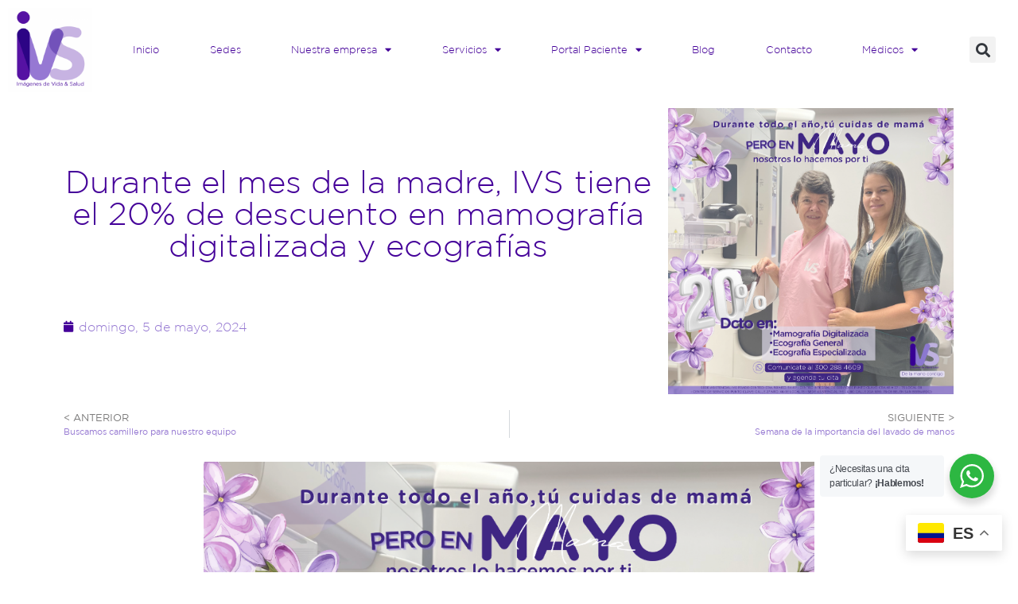

--- FILE ---
content_type: text/html; charset=UTF-8
request_url: https://www.imagenesdevidaysalud.com/durante-el-mes-de-la-madre-ivs-tiene-el-20-de-descuento-en-mamografia-digitalizada-y-ecografias/
body_size: 17350
content:
<!doctype html>
<html lang="es-CO">
<head>
	<meta charset="UTF-8">
	<meta name="viewport" content="width=device-width, initial-scale=1">
	<link rel="profile" href="https://gmpg.org/xfn/11">
	<title>Durante el mes de la madre, IVS tiene el 20% de descuento en mamografía digitalizada y ecografías &#8211; Imágenes de Vida Y Salud</title>
<meta name='robots' content='max-image-preview:large' />
	<style>img:is([sizes="auto" i], [sizes^="auto," i]) { contain-intrinsic-size: 3000px 1500px }</style>
	<link rel='dns-prefetch' href='//www.googletagmanager.com' />
<link rel="alternate" type="application/rss+xml" title="Imágenes de Vida Y Salud &raquo; Feed" href="https://www.imagenesdevidaysalud.com/feed/" />
<link rel="alternate" type="application/rss+xml" title="Imágenes de Vida Y Salud &raquo; RSS de los comentarios" href="https://www.imagenesdevidaysalud.com/comments/feed/" />
<script>
window._wpemojiSettings = {"baseUrl":"https:\/\/s.w.org\/images\/core\/emoji\/15.0.3\/72x72\/","ext":".png","svgUrl":"https:\/\/s.w.org\/images\/core\/emoji\/15.0.3\/svg\/","svgExt":".svg","source":{"concatemoji":"https:\/\/www.imagenesdevidaysalud.com\/wp-includes\/js\/wp-emoji-release.min.js?ver=6.7.4"}};
/*! This file is auto-generated */
!function(i,n){var o,s,e;function c(e){try{var t={supportTests:e,timestamp:(new Date).valueOf()};sessionStorage.setItem(o,JSON.stringify(t))}catch(e){}}function p(e,t,n){e.clearRect(0,0,e.canvas.width,e.canvas.height),e.fillText(t,0,0);var t=new Uint32Array(e.getImageData(0,0,e.canvas.width,e.canvas.height).data),r=(e.clearRect(0,0,e.canvas.width,e.canvas.height),e.fillText(n,0,0),new Uint32Array(e.getImageData(0,0,e.canvas.width,e.canvas.height).data));return t.every(function(e,t){return e===r[t]})}function u(e,t,n){switch(t){case"flag":return n(e,"\ud83c\udff3\ufe0f\u200d\u26a7\ufe0f","\ud83c\udff3\ufe0f\u200b\u26a7\ufe0f")?!1:!n(e,"\ud83c\uddfa\ud83c\uddf3","\ud83c\uddfa\u200b\ud83c\uddf3")&&!n(e,"\ud83c\udff4\udb40\udc67\udb40\udc62\udb40\udc65\udb40\udc6e\udb40\udc67\udb40\udc7f","\ud83c\udff4\u200b\udb40\udc67\u200b\udb40\udc62\u200b\udb40\udc65\u200b\udb40\udc6e\u200b\udb40\udc67\u200b\udb40\udc7f");case"emoji":return!n(e,"\ud83d\udc26\u200d\u2b1b","\ud83d\udc26\u200b\u2b1b")}return!1}function f(e,t,n){var r="undefined"!=typeof WorkerGlobalScope&&self instanceof WorkerGlobalScope?new OffscreenCanvas(300,150):i.createElement("canvas"),a=r.getContext("2d",{willReadFrequently:!0}),o=(a.textBaseline="top",a.font="600 32px Arial",{});return e.forEach(function(e){o[e]=t(a,e,n)}),o}function t(e){var t=i.createElement("script");t.src=e,t.defer=!0,i.head.appendChild(t)}"undefined"!=typeof Promise&&(o="wpEmojiSettingsSupports",s=["flag","emoji"],n.supports={everything:!0,everythingExceptFlag:!0},e=new Promise(function(e){i.addEventListener("DOMContentLoaded",e,{once:!0})}),new Promise(function(t){var n=function(){try{var e=JSON.parse(sessionStorage.getItem(o));if("object"==typeof e&&"number"==typeof e.timestamp&&(new Date).valueOf()<e.timestamp+604800&&"object"==typeof e.supportTests)return e.supportTests}catch(e){}return null}();if(!n){if("undefined"!=typeof Worker&&"undefined"!=typeof OffscreenCanvas&&"undefined"!=typeof URL&&URL.createObjectURL&&"undefined"!=typeof Blob)try{var e="postMessage("+f.toString()+"("+[JSON.stringify(s),u.toString(),p.toString()].join(",")+"));",r=new Blob([e],{type:"text/javascript"}),a=new Worker(URL.createObjectURL(r),{name:"wpTestEmojiSupports"});return void(a.onmessage=function(e){c(n=e.data),a.terminate(),t(n)})}catch(e){}c(n=f(s,u,p))}t(n)}).then(function(e){for(var t in e)n.supports[t]=e[t],n.supports.everything=n.supports.everything&&n.supports[t],"flag"!==t&&(n.supports.everythingExceptFlag=n.supports.everythingExceptFlag&&n.supports[t]);n.supports.everythingExceptFlag=n.supports.everythingExceptFlag&&!n.supports.flag,n.DOMReady=!1,n.readyCallback=function(){n.DOMReady=!0}}).then(function(){return e}).then(function(){var e;n.supports.everything||(n.readyCallback(),(e=n.source||{}).concatemoji?t(e.concatemoji):e.wpemoji&&e.twemoji&&(t(e.twemoji),t(e.wpemoji)))}))}((window,document),window._wpemojiSettings);
</script>
<style id='wp-emoji-styles-inline-css'>

	img.wp-smiley, img.emoji {
		display: inline !important;
		border: none !important;
		box-shadow: none !important;
		height: 1em !important;
		width: 1em !important;
		margin: 0 0.07em !important;
		vertical-align: -0.1em !important;
		background: none !important;
		padding: 0 !important;
	}
</style>
<link rel='stylesheet' id='jet-engine-frontend-css' href='https://www.imagenesdevidaysalud.com/wp-content/plugins/jet-engine/assets/css/frontend.css?ver=3.6.8' media='all' />
<link rel='stylesheet' id='nta-css-popup-css' href='https://www.imagenesdevidaysalud.com/wp-content/plugins/wp-whatsapp/assets/dist/css/style.css?ver=6.7.4' media='all' />
<style id='global-styles-inline-css'>
:root{--wp--preset--aspect-ratio--square: 1;--wp--preset--aspect-ratio--4-3: 4/3;--wp--preset--aspect-ratio--3-4: 3/4;--wp--preset--aspect-ratio--3-2: 3/2;--wp--preset--aspect-ratio--2-3: 2/3;--wp--preset--aspect-ratio--16-9: 16/9;--wp--preset--aspect-ratio--9-16: 9/16;--wp--preset--color--black: #000000;--wp--preset--color--cyan-bluish-gray: #abb8c3;--wp--preset--color--white: #ffffff;--wp--preset--color--pale-pink: #f78da7;--wp--preset--color--vivid-red: #cf2e2e;--wp--preset--color--luminous-vivid-orange: #ff6900;--wp--preset--color--luminous-vivid-amber: #fcb900;--wp--preset--color--light-green-cyan: #7bdcb5;--wp--preset--color--vivid-green-cyan: #00d084;--wp--preset--color--pale-cyan-blue: #8ed1fc;--wp--preset--color--vivid-cyan-blue: #0693e3;--wp--preset--color--vivid-purple: #9b51e0;--wp--preset--gradient--vivid-cyan-blue-to-vivid-purple: linear-gradient(135deg,rgba(6,147,227,1) 0%,rgb(155,81,224) 100%);--wp--preset--gradient--light-green-cyan-to-vivid-green-cyan: linear-gradient(135deg,rgb(122,220,180) 0%,rgb(0,208,130) 100%);--wp--preset--gradient--luminous-vivid-amber-to-luminous-vivid-orange: linear-gradient(135deg,rgba(252,185,0,1) 0%,rgba(255,105,0,1) 100%);--wp--preset--gradient--luminous-vivid-orange-to-vivid-red: linear-gradient(135deg,rgba(255,105,0,1) 0%,rgb(207,46,46) 100%);--wp--preset--gradient--very-light-gray-to-cyan-bluish-gray: linear-gradient(135deg,rgb(238,238,238) 0%,rgb(169,184,195) 100%);--wp--preset--gradient--cool-to-warm-spectrum: linear-gradient(135deg,rgb(74,234,220) 0%,rgb(151,120,209) 20%,rgb(207,42,186) 40%,rgb(238,44,130) 60%,rgb(251,105,98) 80%,rgb(254,248,76) 100%);--wp--preset--gradient--blush-light-purple: linear-gradient(135deg,rgb(255,206,236) 0%,rgb(152,150,240) 100%);--wp--preset--gradient--blush-bordeaux: linear-gradient(135deg,rgb(254,205,165) 0%,rgb(254,45,45) 50%,rgb(107,0,62) 100%);--wp--preset--gradient--luminous-dusk: linear-gradient(135deg,rgb(255,203,112) 0%,rgb(199,81,192) 50%,rgb(65,88,208) 100%);--wp--preset--gradient--pale-ocean: linear-gradient(135deg,rgb(255,245,203) 0%,rgb(182,227,212) 50%,rgb(51,167,181) 100%);--wp--preset--gradient--electric-grass: linear-gradient(135deg,rgb(202,248,128) 0%,rgb(113,206,126) 100%);--wp--preset--gradient--midnight: linear-gradient(135deg,rgb(2,3,129) 0%,rgb(40,116,252) 100%);--wp--preset--font-size--small: 13px;--wp--preset--font-size--medium: 20px;--wp--preset--font-size--large: 36px;--wp--preset--font-size--x-large: 42px;--wp--preset--spacing--20: 0.44rem;--wp--preset--spacing--30: 0.67rem;--wp--preset--spacing--40: 1rem;--wp--preset--spacing--50: 1.5rem;--wp--preset--spacing--60: 2.25rem;--wp--preset--spacing--70: 3.38rem;--wp--preset--spacing--80: 5.06rem;--wp--preset--shadow--natural: 6px 6px 9px rgba(0, 0, 0, 0.2);--wp--preset--shadow--deep: 12px 12px 50px rgba(0, 0, 0, 0.4);--wp--preset--shadow--sharp: 6px 6px 0px rgba(0, 0, 0, 0.2);--wp--preset--shadow--outlined: 6px 6px 0px -3px rgba(255, 255, 255, 1), 6px 6px rgba(0, 0, 0, 1);--wp--preset--shadow--crisp: 6px 6px 0px rgba(0, 0, 0, 1);}:root { --wp--style--global--content-size: 800px;--wp--style--global--wide-size: 1200px; }:where(body) { margin: 0; }.wp-site-blocks > .alignleft { float: left; margin-right: 2em; }.wp-site-blocks > .alignright { float: right; margin-left: 2em; }.wp-site-blocks > .aligncenter { justify-content: center; margin-left: auto; margin-right: auto; }:where(.wp-site-blocks) > * { margin-block-start: 24px; margin-block-end: 0; }:where(.wp-site-blocks) > :first-child { margin-block-start: 0; }:where(.wp-site-blocks) > :last-child { margin-block-end: 0; }:root { --wp--style--block-gap: 24px; }:root :where(.is-layout-flow) > :first-child{margin-block-start: 0;}:root :where(.is-layout-flow) > :last-child{margin-block-end: 0;}:root :where(.is-layout-flow) > *{margin-block-start: 24px;margin-block-end: 0;}:root :where(.is-layout-constrained) > :first-child{margin-block-start: 0;}:root :where(.is-layout-constrained) > :last-child{margin-block-end: 0;}:root :where(.is-layout-constrained) > *{margin-block-start: 24px;margin-block-end: 0;}:root :where(.is-layout-flex){gap: 24px;}:root :where(.is-layout-grid){gap: 24px;}.is-layout-flow > .alignleft{float: left;margin-inline-start: 0;margin-inline-end: 2em;}.is-layout-flow > .alignright{float: right;margin-inline-start: 2em;margin-inline-end: 0;}.is-layout-flow > .aligncenter{margin-left: auto !important;margin-right: auto !important;}.is-layout-constrained > .alignleft{float: left;margin-inline-start: 0;margin-inline-end: 2em;}.is-layout-constrained > .alignright{float: right;margin-inline-start: 2em;margin-inline-end: 0;}.is-layout-constrained > .aligncenter{margin-left: auto !important;margin-right: auto !important;}.is-layout-constrained > :where(:not(.alignleft):not(.alignright):not(.alignfull)){max-width: var(--wp--style--global--content-size);margin-left: auto !important;margin-right: auto !important;}.is-layout-constrained > .alignwide{max-width: var(--wp--style--global--wide-size);}body .is-layout-flex{display: flex;}.is-layout-flex{flex-wrap: wrap;align-items: center;}.is-layout-flex > :is(*, div){margin: 0;}body .is-layout-grid{display: grid;}.is-layout-grid > :is(*, div){margin: 0;}body{padding-top: 0px;padding-right: 0px;padding-bottom: 0px;padding-left: 0px;}a:where(:not(.wp-element-button)){text-decoration: underline;}:root :where(.wp-element-button, .wp-block-button__link){background-color: #32373c;border-width: 0;color: #fff;font-family: inherit;font-size: inherit;line-height: inherit;padding: calc(0.667em + 2px) calc(1.333em + 2px);text-decoration: none;}.has-black-color{color: var(--wp--preset--color--black) !important;}.has-cyan-bluish-gray-color{color: var(--wp--preset--color--cyan-bluish-gray) !important;}.has-white-color{color: var(--wp--preset--color--white) !important;}.has-pale-pink-color{color: var(--wp--preset--color--pale-pink) !important;}.has-vivid-red-color{color: var(--wp--preset--color--vivid-red) !important;}.has-luminous-vivid-orange-color{color: var(--wp--preset--color--luminous-vivid-orange) !important;}.has-luminous-vivid-amber-color{color: var(--wp--preset--color--luminous-vivid-amber) !important;}.has-light-green-cyan-color{color: var(--wp--preset--color--light-green-cyan) !important;}.has-vivid-green-cyan-color{color: var(--wp--preset--color--vivid-green-cyan) !important;}.has-pale-cyan-blue-color{color: var(--wp--preset--color--pale-cyan-blue) !important;}.has-vivid-cyan-blue-color{color: var(--wp--preset--color--vivid-cyan-blue) !important;}.has-vivid-purple-color{color: var(--wp--preset--color--vivid-purple) !important;}.has-black-background-color{background-color: var(--wp--preset--color--black) !important;}.has-cyan-bluish-gray-background-color{background-color: var(--wp--preset--color--cyan-bluish-gray) !important;}.has-white-background-color{background-color: var(--wp--preset--color--white) !important;}.has-pale-pink-background-color{background-color: var(--wp--preset--color--pale-pink) !important;}.has-vivid-red-background-color{background-color: var(--wp--preset--color--vivid-red) !important;}.has-luminous-vivid-orange-background-color{background-color: var(--wp--preset--color--luminous-vivid-orange) !important;}.has-luminous-vivid-amber-background-color{background-color: var(--wp--preset--color--luminous-vivid-amber) !important;}.has-light-green-cyan-background-color{background-color: var(--wp--preset--color--light-green-cyan) !important;}.has-vivid-green-cyan-background-color{background-color: var(--wp--preset--color--vivid-green-cyan) !important;}.has-pale-cyan-blue-background-color{background-color: var(--wp--preset--color--pale-cyan-blue) !important;}.has-vivid-cyan-blue-background-color{background-color: var(--wp--preset--color--vivid-cyan-blue) !important;}.has-vivid-purple-background-color{background-color: var(--wp--preset--color--vivid-purple) !important;}.has-black-border-color{border-color: var(--wp--preset--color--black) !important;}.has-cyan-bluish-gray-border-color{border-color: var(--wp--preset--color--cyan-bluish-gray) !important;}.has-white-border-color{border-color: var(--wp--preset--color--white) !important;}.has-pale-pink-border-color{border-color: var(--wp--preset--color--pale-pink) !important;}.has-vivid-red-border-color{border-color: var(--wp--preset--color--vivid-red) !important;}.has-luminous-vivid-orange-border-color{border-color: var(--wp--preset--color--luminous-vivid-orange) !important;}.has-luminous-vivid-amber-border-color{border-color: var(--wp--preset--color--luminous-vivid-amber) !important;}.has-light-green-cyan-border-color{border-color: var(--wp--preset--color--light-green-cyan) !important;}.has-vivid-green-cyan-border-color{border-color: var(--wp--preset--color--vivid-green-cyan) !important;}.has-pale-cyan-blue-border-color{border-color: var(--wp--preset--color--pale-cyan-blue) !important;}.has-vivid-cyan-blue-border-color{border-color: var(--wp--preset--color--vivid-cyan-blue) !important;}.has-vivid-purple-border-color{border-color: var(--wp--preset--color--vivid-purple) !important;}.has-vivid-cyan-blue-to-vivid-purple-gradient-background{background: var(--wp--preset--gradient--vivid-cyan-blue-to-vivid-purple) !important;}.has-light-green-cyan-to-vivid-green-cyan-gradient-background{background: var(--wp--preset--gradient--light-green-cyan-to-vivid-green-cyan) !important;}.has-luminous-vivid-amber-to-luminous-vivid-orange-gradient-background{background: var(--wp--preset--gradient--luminous-vivid-amber-to-luminous-vivid-orange) !important;}.has-luminous-vivid-orange-to-vivid-red-gradient-background{background: var(--wp--preset--gradient--luminous-vivid-orange-to-vivid-red) !important;}.has-very-light-gray-to-cyan-bluish-gray-gradient-background{background: var(--wp--preset--gradient--very-light-gray-to-cyan-bluish-gray) !important;}.has-cool-to-warm-spectrum-gradient-background{background: var(--wp--preset--gradient--cool-to-warm-spectrum) !important;}.has-blush-light-purple-gradient-background{background: var(--wp--preset--gradient--blush-light-purple) !important;}.has-blush-bordeaux-gradient-background{background: var(--wp--preset--gradient--blush-bordeaux) !important;}.has-luminous-dusk-gradient-background{background: var(--wp--preset--gradient--luminous-dusk) !important;}.has-pale-ocean-gradient-background{background: var(--wp--preset--gradient--pale-ocean) !important;}.has-electric-grass-gradient-background{background: var(--wp--preset--gradient--electric-grass) !important;}.has-midnight-gradient-background{background: var(--wp--preset--gradient--midnight) !important;}.has-small-font-size{font-size: var(--wp--preset--font-size--small) !important;}.has-medium-font-size{font-size: var(--wp--preset--font-size--medium) !important;}.has-large-font-size{font-size: var(--wp--preset--font-size--large) !important;}.has-x-large-font-size{font-size: var(--wp--preset--font-size--x-large) !important;}
:root :where(.wp-block-pullquote){font-size: 1.5em;line-height: 1.6;}
</style>
<link rel='stylesheet' id='hello-elementor-css' href='https://www.imagenesdevidaysalud.com/wp-content/themes/hello-elementor/style.min.css?ver=3.3.0' media='all' />
<link rel='stylesheet' id='hello-elementor-theme-style-css' href='https://www.imagenesdevidaysalud.com/wp-content/themes/hello-elementor/theme.min.css?ver=3.3.0' media='all' />
<link rel='stylesheet' id='hello-elementor-header-footer-css' href='https://www.imagenesdevidaysalud.com/wp-content/themes/hello-elementor/header-footer.min.css?ver=3.3.0' media='all' />
<link rel='stylesheet' id='elementor-frontend-css' href='https://www.imagenesdevidaysalud.com/wp-content/plugins/elementor/assets/css/frontend.min.css?ver=3.28.4' media='all' />
<link rel='stylesheet' id='widget-image-css' href='https://www.imagenesdevidaysalud.com/wp-content/plugins/elementor/assets/css/widget-image.min.css?ver=3.28.4' media='all' />
<link rel='stylesheet' id='widget-nav-menu-css' href='https://www.imagenesdevidaysalud.com/wp-content/plugins/elementor-pro/assets/css/widget-nav-menu.min.css?ver=3.28.4' media='all' />
<link rel='stylesheet' id='widget-search-form-css' href='https://www.imagenesdevidaysalud.com/wp-content/plugins/elementor-pro/assets/css/widget-search-form.min.css?ver=3.28.4' media='all' />
<link rel='stylesheet' id='elementor-icons-shared-0-css' href='https://www.imagenesdevidaysalud.com/wp-content/plugins/elementor/assets/lib/font-awesome/css/fontawesome.min.css?ver=5.15.3' media='all' />
<link rel='stylesheet' id='elementor-icons-fa-solid-css' href='https://www.imagenesdevidaysalud.com/wp-content/plugins/elementor/assets/lib/font-awesome/css/solid.min.css?ver=5.15.3' media='all' />
<link rel='stylesheet' id='widget-social-icons-css' href='https://www.imagenesdevidaysalud.com/wp-content/plugins/elementor/assets/css/widget-social-icons.min.css?ver=3.28.4' media='all' />
<link rel='stylesheet' id='e-apple-webkit-css' href='https://www.imagenesdevidaysalud.com/wp-content/plugins/elementor/assets/css/conditionals/apple-webkit.min.css?ver=3.28.4' media='all' />
<link rel='stylesheet' id='widget-heading-css' href='https://www.imagenesdevidaysalud.com/wp-content/plugins/elementor/assets/css/widget-heading.min.css?ver=3.28.4' media='all' />
<link rel='stylesheet' id='widget-divider-css' href='https://www.imagenesdevidaysalud.com/wp-content/plugins/elementor/assets/css/widget-divider.min.css?ver=3.28.4' media='all' />
<link rel='stylesheet' id='widget-post-info-css' href='https://www.imagenesdevidaysalud.com/wp-content/plugins/elementor-pro/assets/css/widget-post-info.min.css?ver=3.28.4' media='all' />
<link rel='stylesheet' id='widget-icon-list-css' href='https://www.imagenesdevidaysalud.com/wp-content/plugins/elementor/assets/css/widget-icon-list.min.css?ver=3.28.4' media='all' />
<link rel='stylesheet' id='elementor-icons-fa-regular-css' href='https://www.imagenesdevidaysalud.com/wp-content/plugins/elementor/assets/lib/font-awesome/css/regular.min.css?ver=5.15.3' media='all' />
<link rel='stylesheet' id='widget-post-navigation-css' href='https://www.imagenesdevidaysalud.com/wp-content/plugins/elementor-pro/assets/css/widget-post-navigation.min.css?ver=3.28.4' media='all' />
<link rel='stylesheet' id='widget-posts-css' href='https://www.imagenesdevidaysalud.com/wp-content/plugins/elementor-pro/assets/css/widget-posts.min.css?ver=3.28.4' media='all' />
<link rel='stylesheet' id='elementor-icons-css' href='https://www.imagenesdevidaysalud.com/wp-content/plugins/elementor/assets/lib/eicons/css/elementor-icons.min.css?ver=5.36.0' media='all' />
<link rel='stylesheet' id='elementor-post-27488-css' href='https://www.imagenesdevidaysalud.com/wp-content/uploads/elementor/css/post-27488.css?ver=1746542599' media='all' />
<link rel='stylesheet' id='uael-frontend-css' href='https://www.imagenesdevidaysalud.com/wp-content/plugins/ultimate-elementor/assets/min-css/uael-frontend.min.css?ver=1.39.4' media='all' />
<link rel='stylesheet' id='uael-teammember-social-icons-css' href='https://www.imagenesdevidaysalud.com/wp-content/plugins/elementor/assets/css/widget-social-icons.min.css?ver=3.24.0' media='all' />
<link rel='stylesheet' id='uael-social-share-icons-brands-css' href='https://www.imagenesdevidaysalud.com/wp-content/plugins/elementor/assets/lib/font-awesome/css/brands.css?ver=5.15.3' media='all' />
<link rel='stylesheet' id='uael-social-share-icons-fontawesome-css' href='https://www.imagenesdevidaysalud.com/wp-content/plugins/elementor/assets/lib/font-awesome/css/fontawesome.css?ver=5.15.3' media='all' />
<link rel='stylesheet' id='uael-nav-menu-icons-css' href='https://www.imagenesdevidaysalud.com/wp-content/plugins/elementor/assets/lib/font-awesome/css/solid.css?ver=5.15.3' media='all' />
<link rel='stylesheet' id='elementor-post-33755-css' href='https://www.imagenesdevidaysalud.com/wp-content/uploads/elementor/css/post-33755.css?ver=1746546094' media='all' />
<link rel='stylesheet' id='elementor-post-27820-css' href='https://www.imagenesdevidaysalud.com/wp-content/uploads/elementor/css/post-27820.css?ver=1764883922' media='all' />
<link rel='stylesheet' id='elementor-post-34029-css' href='https://www.imagenesdevidaysalud.com/wp-content/uploads/elementor/css/post-34029.css?ver=1750447523' media='all' />
<link rel='stylesheet' id='elementor-post-27847-css' href='https://www.imagenesdevidaysalud.com/wp-content/uploads/elementor/css/post-27847.css?ver=1746542603' media='all' />
<link rel='stylesheet' id='elementor-gf-local-montserrat-css' href='https://www.imagenesdevidaysalud.com/wp-content/uploads/elementor/google-fonts/css/montserrat.css?ver=1743552372' media='all' />
<link rel='stylesheet' id='elementor-icons-fa-brands-css' href='https://www.imagenesdevidaysalud.com/wp-content/plugins/elementor/assets/lib/font-awesome/css/brands.min.css?ver=5.15.3' media='all' />
<script src="https://www.imagenesdevidaysalud.com/wp-includes/js/jquery/jquery.min.js?ver=3.7.1" id="jquery-core-js"></script>
<script src="https://www.imagenesdevidaysalud.com/wp-includes/js/jquery/jquery-migrate.min.js?ver=3.4.1" id="jquery-migrate-js"></script>

<!-- Google tag (gtag.js) snippet added by Site Kit -->

<!-- Fragmento de código de Google Analytics añadido por Site Kit -->
<script src="https://www.googletagmanager.com/gtag/js?id=G-PMGBZCE484" id="google_gtagjs-js" async></script>
<script id="google_gtagjs-js-after">
window.dataLayer = window.dataLayer || [];function gtag(){dataLayer.push(arguments);}
gtag("set","linker",{"domains":["www.imagenesdevidaysalud.com"]});
gtag("js", new Date());
gtag("set", "developer_id.dZTNiMT", true);
gtag("config", "G-PMGBZCE484");
</script>

<!-- End Google tag (gtag.js) snippet added by Site Kit -->
<link rel="https://api.w.org/" href="https://www.imagenesdevidaysalud.com/wp-json/" /><link rel="alternate" title="JSON" type="application/json" href="https://www.imagenesdevidaysalud.com/wp-json/wp/v2/posts/33755" /><link rel="EditURI" type="application/rsd+xml" title="RSD" href="https://www.imagenesdevidaysalud.com/xmlrpc.php?rsd" />
<meta name="generator" content="WordPress 6.7.4" />
<link rel="canonical" href="https://www.imagenesdevidaysalud.com/durante-el-mes-de-la-madre-ivs-tiene-el-20-de-descuento-en-mamografia-digitalizada-y-ecografias/" />
<link rel='shortlink' href='https://www.imagenesdevidaysalud.com/?p=33755' />
<link rel="alternate" title="oEmbed (JSON)" type="application/json+oembed" href="https://www.imagenesdevidaysalud.com/wp-json/oembed/1.0/embed?url=https%3A%2F%2Fwww.imagenesdevidaysalud.com%2Fdurante-el-mes-de-la-madre-ivs-tiene-el-20-de-descuento-en-mamografia-digitalizada-y-ecografias%2F" />
<link rel="alternate" title="oEmbed (XML)" type="text/xml+oembed" href="https://www.imagenesdevidaysalud.com/wp-json/oembed/1.0/embed?url=https%3A%2F%2Fwww.imagenesdevidaysalud.com%2Fdurante-el-mes-de-la-madre-ivs-tiene-el-20-de-descuento-en-mamografia-digitalizada-y-ecografias%2F&#038;format=xml" />
<meta name="generator" content="Site Kit by Google 1.152.1" /><meta name="generator" content="Elementor 3.28.4; features: additional_custom_breakpoints, e_local_google_fonts; settings: css_print_method-external, google_font-enabled, font_display-auto">
			<style>
				.e-con.e-parent:nth-of-type(n+4):not(.e-lazyloaded):not(.e-no-lazyload),
				.e-con.e-parent:nth-of-type(n+4):not(.e-lazyloaded):not(.e-no-lazyload) * {
					background-image: none !important;
				}
				@media screen and (max-height: 1024px) {
					.e-con.e-parent:nth-of-type(n+3):not(.e-lazyloaded):not(.e-no-lazyload),
					.e-con.e-parent:nth-of-type(n+3):not(.e-lazyloaded):not(.e-no-lazyload) * {
						background-image: none !important;
					}
				}
				@media screen and (max-height: 640px) {
					.e-con.e-parent:nth-of-type(n+2):not(.e-lazyloaded):not(.e-no-lazyload),
					.e-con.e-parent:nth-of-type(n+2):not(.e-lazyloaded):not(.e-no-lazyload) * {
						background-image: none !important;
					}
				}
			</style>
			
<!-- Fragmento de código de Google Tag Manager añadido por Site Kit -->
<script>
			( function( w, d, s, l, i ) {
				w[l] = w[l] || [];
				w[l].push( {'gtm.start': new Date().getTime(), event: 'gtm.js'} );
				var f = d.getElementsByTagName( s )[0],
					j = d.createElement( s ), dl = l != 'dataLayer' ? '&l=' + l : '';
				j.async = true;
				j.src = 'https://www.googletagmanager.com/gtm.js?id=' + i + dl;
				f.parentNode.insertBefore( j, f );
			} )( window, document, 'script', 'dataLayer', 'GTM-NVSPS9V' );
			
</script>

<!-- Final del fragmento de código de Google Tag Manager añadido por Site Kit -->
<meta name="facebook-domain-verification" content="mf4jbn0n8xh92qbttsz6zht702l424" />

<!-- Meta Pixel Code -->
<script>
!function(f,b,e,v,n,t,s)
{if(f.fbq)return;n=f.fbq=function(){n.callMethod?
n.callMethod.apply(n,arguments):n.queue.push(arguments)};
if(!f._fbq)f._fbq=n;n.push=n;n.loaded=!0;n.version='2.0';
n.queue=[];t=b.createElement(e);t.async=!0;
t.src=v;s=b.getElementsByTagName(e)[0];
s.parentNode.insertBefore(t,s)}(window, document,'script',
'https://connect.facebook.net/en_US/fbevents.js');
fbq('init', '1258018718399721');
fbq('track', 'PageView');
</script>
<noscript><img height="1" width="1" style="display:none"
src="https://www.facebook.com/tr?id=1258018718399721&ev=PageView&noscript=1"
/></noscript>
<!-- End Meta Pixel Code --><link rel="icon" href="https://www.imagenesdevidaysalud.com/wp-content/uploads/2021/12/Logo-IVS-150x150.png" sizes="32x32" />
<link rel="icon" href="https://www.imagenesdevidaysalud.com/wp-content/uploads/2021/12/Logo-IVS-300x300.png" sizes="192x192" />
<link rel="apple-touch-icon" href="https://www.imagenesdevidaysalud.com/wp-content/uploads/2021/12/Logo-IVS-300x300.png" />
<meta name="msapplication-TileImage" content="https://www.imagenesdevidaysalud.com/wp-content/uploads/2021/12/Logo-IVS-300x300.png" />
</head>
<body class="post-template-default single single-post postid-33755 single-format-standard wp-custom-logo wp-embed-responsive theme-default elementor-default elementor-kit-27488 elementor-page elementor-page-33755 elementor-page-27847">


		<!-- Fragmento de código de Google Tag Manager (noscript) añadido por Site Kit -->
		<noscript>
			<iframe src="https://www.googletagmanager.com/ns.html?id=GTM-NVSPS9V" height="0" width="0" style="display:none;visibility:hidden"></iframe>
		</noscript>
		<!-- Final del fragmento de código de Google Tag Manager (noscript) añadido por Site Kit -->
		
<a class="skip-link screen-reader-text" href="#content">Saltar al contenido</a>

		<div data-elementor-type="header" data-elementor-id="27820" class="elementor elementor-27820 elementor-location-header" data-elementor-post-type="elementor_library">
					<section class="elementor-section elementor-top-section elementor-element elementor-element-9d56551 elementor-section-boxed elementor-section-height-default elementor-section-height-default" data-id="9d56551" data-element_type="section">
						<div class="elementor-container elementor-column-gap-default">
					<div class="elementor-column elementor-col-33 elementor-top-column elementor-element elementor-element-5104ade" data-id="5104ade" data-element_type="column">
			<div class="elementor-widget-wrap elementor-element-populated">
						<div class="elementor-element elementor-element-2e3b8ac elementor-widget elementor-widget-image" data-id="2e3b8ac" data-element_type="widget" data-widget_type="image.default">
				<div class="elementor-widget-container">
																<a href="http://www.imagenesdevidaysalud.com">
							<img width="300" height="300" src="https://www.imagenesdevidaysalud.com/wp-content/uploads/2021/12/Logo-IVS-300x300.png" class="attachment-medium size-medium wp-image-27821" alt="" srcset="https://www.imagenesdevidaysalud.com/wp-content/uploads/2021/12/Logo-IVS-300x300.png 300w, https://www.imagenesdevidaysalud.com/wp-content/uploads/2021/12/Logo-IVS-1024x1024.png 1024w, https://www.imagenesdevidaysalud.com/wp-content/uploads/2021/12/Logo-IVS-150x150.png 150w, https://www.imagenesdevidaysalud.com/wp-content/uploads/2021/12/Logo-IVS-768x768.png 768w, https://www.imagenesdevidaysalud.com/wp-content/uploads/2021/12/Logo-IVS.png 1080w" sizes="(max-width: 300px) 100vw, 300px" />								</a>
															</div>
				</div>
					</div>
		</div>
				<div class="elementor-column elementor-col-33 elementor-top-column elementor-element elementor-element-1ae213a" data-id="1ae213a" data-element_type="column">
			<div class="elementor-widget-wrap elementor-element-populated">
						<div class="elementor-element elementor-element-9ede157 elementor-nav-menu__align-justify elementor-nav-menu--stretch elementor-nav-menu--dropdown-tablet elementor-nav-menu__text-align-aside elementor-nav-menu--toggle elementor-nav-menu--burger elementor-widget elementor-widget-global elementor-global-31335 elementor-widget-nav-menu" data-id="9ede157" data-element_type="widget" data-settings="{&quot;full_width&quot;:&quot;stretch&quot;,&quot;layout&quot;:&quot;horizontal&quot;,&quot;submenu_icon&quot;:{&quot;value&quot;:&quot;fas fa-caret-down&quot;,&quot;library&quot;:&quot;fa-solid&quot;},&quot;toggle&quot;:&quot;burger&quot;}" data-widget_type="nav-menu.default">
				<div class="elementor-widget-container">
								<nav aria-label="Menu" class="elementor-nav-menu--main elementor-nav-menu__container elementor-nav-menu--layout-horizontal e--pointer-underline e--animation-fade">
				<ul id="menu-1-9ede157" class="elementor-nav-menu"><li class="menu-item menu-item-type-custom menu-item-object-custom menu-item-21"><a href="/" class="elementor-item">Inicio</a></li>
<li class="menu-item menu-item-type-post_type menu-item-object-page menu-item-28936"><a href="https://www.imagenesdevidaysalud.com/sedes/" class="elementor-item">Sedes</a></li>
<li class="menu-item menu-item-type-custom menu-item-object-custom menu-item-has-children menu-item-25831"><a href="#" class="elementor-item elementor-item-anchor">Nuestra empresa</a>
<ul class="sub-menu elementor-nav-menu--dropdown">
	<li class="menu-item menu-item-type-post_type menu-item-object-page menu-item-25830"><a href="https://www.imagenesdevidaysalud.com/quienes-somos/" class="elementor-sub-item">Quiénes Somos</a></li>
	<li class="menu-item menu-item-type-post_type menu-item-object-page menu-item-34108"><a href="https://www.imagenesdevidaysalud.com/estados-financieros-2/" class="elementor-sub-item">Estados Financieros</a></li>
	<li class="menu-item menu-item-type-custom menu-item-object-custom menu-item-has-children menu-item-32316"><a href="#" class="elementor-sub-item elementor-item-anchor">Informes</a>
	<ul class="sub-menu elementor-nav-menu--dropdown">
		<li class="menu-item menu-item-type-custom menu-item-object-custom menu-item-32315"><a href="https://www.imagenesdevidaysalud.com/informe-de-la-participacion-social-y-comunitaria-ivs/" class="elementor-sub-item">Participación Social y Comunitaria IVS</a></li>
	</ul>
</li>
	<li class="menu-item menu-item-type-custom menu-item-object-custom menu-item-39"><a href="https://www.imagenesdevidaysalud.com/wp-content/uploads/2023/03/POLÍTICA-DE-PROTECCION-DE-DATOS-PERSONALES-V2.pdf" class="elementor-sub-item">Política de Tratamiento de Datos</a></li>
	<li class="menu-item menu-item-type-custom menu-item-object-custom menu-item-32319"><a href="https://intranet.imagenesdevidaysalud.com/" class="elementor-sub-item">Intranet</a></li>
</ul>
</li>
<li class="menu-item menu-item-type-custom menu-item-object-custom menu-item-has-children menu-item-34"><a href="#" class="elementor-item elementor-item-anchor">Servicios</a>
<ul class="sub-menu elementor-nav-menu--dropdown">
	<li class="menu-item menu-item-type-post_type menu-item-object-page menu-item-29134"><a href="https://www.imagenesdevidaysalud.com/servicio-de-resonancia-magnetica-en-medellin/" class="elementor-sub-item">Resonancia Magnética</a></li>
	<li class="menu-item menu-item-type-post_type menu-item-object-page menu-item-34218"><a href="https://www.imagenesdevidaysalud.com/https-www-imagenesdevidaysalud-com-servicio-de-tomografia-en-medellin/" class="elementor-sub-item">Tomografía Multicorte</a></li>
	<li class="menu-item menu-item-type-post_type menu-item-object-page menu-item-34283"><a href="https://www.imagenesdevidaysalud.com/servicio-de-mamografia-magnetica-en-medellin/" class="elementor-sub-item">Mamografía</a></li>
	<li class="menu-item menu-item-type-post_type menu-item-object-page menu-item-34337"><a href="https://www.imagenesdevidaysalud.com/servicio-de-mamografia-magnetica-en-medellin-2/" class="elementor-sub-item">Ecografía General y Especializada</a></li>
	<li class="menu-item menu-item-type-post_type menu-item-object-page menu-item-34373"><a href="https://www.imagenesdevidaysalud.com/servicio-de-mamografia-magnetica-en-medellin-3/" class="elementor-sub-item">Biopsias Dirigidas</a></li>
	<li class="menu-item menu-item-type-post_type menu-item-object-page menu-item-34410"><a href="https://www.imagenesdevidaysalud.com/servicio-de-radiografia-general-especializada-en-medellin-2/" class="elementor-sub-item">Radiografía General/Especializada</a></li>
	<li class="menu-item menu-item-type-post_type menu-item-object-page menu-item-27552"><a href="https://www.imagenesdevidaysalud.com/programas-especiales/" class="elementor-sub-item">Programas Especiales</a></li>
</ul>
</li>
<li class="menu-item menu-item-type-custom menu-item-object-custom menu-item-has-children menu-item-35"><a class="elementor-item">Portal Paciente</a>
<ul class="sub-menu elementor-nav-menu--dropdown">
	<li class="menu-item menu-item-type-custom menu-item-object-custom menu-item-26595"><a href="https://risivys.hiruko.com.co:32117/portal/login" class="elementor-sub-item">Consulta de Resultados</a></li>
	<li class="menu-item menu-item-type-post_type menu-item-object-page menu-item-30000"><a href="https://www.imagenesdevidaysalud.com/derechos-y-deberes-de-nuestros-pacientes/" class="elementor-sub-item">Derechos y Deberes de Nuestros Pacientes</a></li>
	<li class="menu-item menu-item-type-post_type menu-item-object-page menu-item-32636"><a href="https://www.imagenesdevidaysalud.com/preparaciones-de-examenes/" class="elementor-sub-item">Preparaciones de Exámenes</a></li>
	<li class="menu-item menu-item-type-post_type menu-item-object-page menu-item-30161"><a href="https://www.imagenesdevidaysalud.com/instructivo-de-visualizacion-de-imagenes/" class="elementor-sub-item">Instructivo de visualización de imágenes y resultados</a></li>
</ul>
</li>
<li class="menu-item menu-item-type-post_type menu-item-object-page current_page_parent menu-item-27"><a href="https://www.imagenesdevidaysalud.com/blog/" class="elementor-item">Blog</a></li>
<li class="menu-item menu-item-type-post_type menu-item-object-page menu-item-27588"><a href="https://www.imagenesdevidaysalud.com/contacto/" class="elementor-item">Contacto</a></li>
<li class="menu-item menu-item-type-custom menu-item-object-custom menu-item-has-children menu-item-30162"><a href="#" class="elementor-item elementor-item-anchor">Médicos</a>
<ul class="sub-menu elementor-nav-menu--dropdown">
	<li class="menu-item menu-item-type-post_type menu-item-object-page menu-item-31476"><a href="https://www.imagenesdevidaysalud.com/nuestros-especialistas/" class="elementor-sub-item">Nuestros Especialistas</a></li>
</ul>
</li>
</ul>			</nav>
					<div class="elementor-menu-toggle" role="button" tabindex="0" aria-label="Menu Toggle" aria-expanded="false">
			<i aria-hidden="true" role="presentation" class="elementor-menu-toggle__icon--open eicon-menu-bar"></i><i aria-hidden="true" role="presentation" class="elementor-menu-toggle__icon--close eicon-close"></i>		</div>
					<nav class="elementor-nav-menu--dropdown elementor-nav-menu__container" aria-hidden="true">
				<ul id="menu-2-9ede157" class="elementor-nav-menu"><li class="menu-item menu-item-type-custom menu-item-object-custom menu-item-21"><a href="/" class="elementor-item" tabindex="-1">Inicio</a></li>
<li class="menu-item menu-item-type-post_type menu-item-object-page menu-item-28936"><a href="https://www.imagenesdevidaysalud.com/sedes/" class="elementor-item" tabindex="-1">Sedes</a></li>
<li class="menu-item menu-item-type-custom menu-item-object-custom menu-item-has-children menu-item-25831"><a href="#" class="elementor-item elementor-item-anchor" tabindex="-1">Nuestra empresa</a>
<ul class="sub-menu elementor-nav-menu--dropdown">
	<li class="menu-item menu-item-type-post_type menu-item-object-page menu-item-25830"><a href="https://www.imagenesdevidaysalud.com/quienes-somos/" class="elementor-sub-item" tabindex="-1">Quiénes Somos</a></li>
	<li class="menu-item menu-item-type-post_type menu-item-object-page menu-item-34108"><a href="https://www.imagenesdevidaysalud.com/estados-financieros-2/" class="elementor-sub-item" tabindex="-1">Estados Financieros</a></li>
	<li class="menu-item menu-item-type-custom menu-item-object-custom menu-item-has-children menu-item-32316"><a href="#" class="elementor-sub-item elementor-item-anchor" tabindex="-1">Informes</a>
	<ul class="sub-menu elementor-nav-menu--dropdown">
		<li class="menu-item menu-item-type-custom menu-item-object-custom menu-item-32315"><a href="https://www.imagenesdevidaysalud.com/informe-de-la-participacion-social-y-comunitaria-ivs/" class="elementor-sub-item" tabindex="-1">Participación Social y Comunitaria IVS</a></li>
	</ul>
</li>
	<li class="menu-item menu-item-type-custom menu-item-object-custom menu-item-39"><a href="https://www.imagenesdevidaysalud.com/wp-content/uploads/2023/03/POLÍTICA-DE-PROTECCION-DE-DATOS-PERSONALES-V2.pdf" class="elementor-sub-item" tabindex="-1">Política de Tratamiento de Datos</a></li>
	<li class="menu-item menu-item-type-custom menu-item-object-custom menu-item-32319"><a href="https://intranet.imagenesdevidaysalud.com/" class="elementor-sub-item" tabindex="-1">Intranet</a></li>
</ul>
</li>
<li class="menu-item menu-item-type-custom menu-item-object-custom menu-item-has-children menu-item-34"><a href="#" class="elementor-item elementor-item-anchor" tabindex="-1">Servicios</a>
<ul class="sub-menu elementor-nav-menu--dropdown">
	<li class="menu-item menu-item-type-post_type menu-item-object-page menu-item-29134"><a href="https://www.imagenesdevidaysalud.com/servicio-de-resonancia-magnetica-en-medellin/" class="elementor-sub-item" tabindex="-1">Resonancia Magnética</a></li>
	<li class="menu-item menu-item-type-post_type menu-item-object-page menu-item-34218"><a href="https://www.imagenesdevidaysalud.com/https-www-imagenesdevidaysalud-com-servicio-de-tomografia-en-medellin/" class="elementor-sub-item" tabindex="-1">Tomografía Multicorte</a></li>
	<li class="menu-item menu-item-type-post_type menu-item-object-page menu-item-34283"><a href="https://www.imagenesdevidaysalud.com/servicio-de-mamografia-magnetica-en-medellin/" class="elementor-sub-item" tabindex="-1">Mamografía</a></li>
	<li class="menu-item menu-item-type-post_type menu-item-object-page menu-item-34337"><a href="https://www.imagenesdevidaysalud.com/servicio-de-mamografia-magnetica-en-medellin-2/" class="elementor-sub-item" tabindex="-1">Ecografía General y Especializada</a></li>
	<li class="menu-item menu-item-type-post_type menu-item-object-page menu-item-34373"><a href="https://www.imagenesdevidaysalud.com/servicio-de-mamografia-magnetica-en-medellin-3/" class="elementor-sub-item" tabindex="-1">Biopsias Dirigidas</a></li>
	<li class="menu-item menu-item-type-post_type menu-item-object-page menu-item-34410"><a href="https://www.imagenesdevidaysalud.com/servicio-de-radiografia-general-especializada-en-medellin-2/" class="elementor-sub-item" tabindex="-1">Radiografía General/Especializada</a></li>
	<li class="menu-item menu-item-type-post_type menu-item-object-page menu-item-27552"><a href="https://www.imagenesdevidaysalud.com/programas-especiales/" class="elementor-sub-item" tabindex="-1">Programas Especiales</a></li>
</ul>
</li>
<li class="menu-item menu-item-type-custom menu-item-object-custom menu-item-has-children menu-item-35"><a class="elementor-item" tabindex="-1">Portal Paciente</a>
<ul class="sub-menu elementor-nav-menu--dropdown">
	<li class="menu-item menu-item-type-custom menu-item-object-custom menu-item-26595"><a href="https://risivys.hiruko.com.co:32117/portal/login" class="elementor-sub-item" tabindex="-1">Consulta de Resultados</a></li>
	<li class="menu-item menu-item-type-post_type menu-item-object-page menu-item-30000"><a href="https://www.imagenesdevidaysalud.com/derechos-y-deberes-de-nuestros-pacientes/" class="elementor-sub-item" tabindex="-1">Derechos y Deberes de Nuestros Pacientes</a></li>
	<li class="menu-item menu-item-type-post_type menu-item-object-page menu-item-32636"><a href="https://www.imagenesdevidaysalud.com/preparaciones-de-examenes/" class="elementor-sub-item" tabindex="-1">Preparaciones de Exámenes</a></li>
	<li class="menu-item menu-item-type-post_type menu-item-object-page menu-item-30161"><a href="https://www.imagenesdevidaysalud.com/instructivo-de-visualizacion-de-imagenes/" class="elementor-sub-item" tabindex="-1">Instructivo de visualización de imágenes y resultados</a></li>
</ul>
</li>
<li class="menu-item menu-item-type-post_type menu-item-object-page current_page_parent menu-item-27"><a href="https://www.imagenesdevidaysalud.com/blog/" class="elementor-item" tabindex="-1">Blog</a></li>
<li class="menu-item menu-item-type-post_type menu-item-object-page menu-item-27588"><a href="https://www.imagenesdevidaysalud.com/contacto/" class="elementor-item" tabindex="-1">Contacto</a></li>
<li class="menu-item menu-item-type-custom menu-item-object-custom menu-item-has-children menu-item-30162"><a href="#" class="elementor-item elementor-item-anchor" tabindex="-1">Médicos</a>
<ul class="sub-menu elementor-nav-menu--dropdown">
	<li class="menu-item menu-item-type-post_type menu-item-object-page menu-item-31476"><a href="https://www.imagenesdevidaysalud.com/nuestros-especialistas/" class="elementor-sub-item" tabindex="-1">Nuestros Especialistas</a></li>
</ul>
</li>
</ul>			</nav>
						</div>
				</div>
					</div>
		</div>
				<div class="elementor-column elementor-col-33 elementor-top-column elementor-element elementor-element-efe205d" data-id="efe205d" data-element_type="column">
			<div class="elementor-widget-wrap elementor-element-populated">
						<div class="elementor-element elementor-element-87c43bf elementor-search-form--skin-full_screen elementor-widget elementor-widget-search-form" data-id="87c43bf" data-element_type="widget" data-settings="{&quot;skin&quot;:&quot;full_screen&quot;}" data-widget_type="search-form.default">
				<div class="elementor-widget-container">
							<search role="search">
			<form class="elementor-search-form" action="https://www.imagenesdevidaysalud.com" method="get">
												<div class="elementor-search-form__toggle" role="button" tabindex="0" aria-label="Search">
					<i aria-hidden="true" class="fas fa-search"></i>				</div>
								<div class="elementor-search-form__container">
					<label class="elementor-screen-only" for="elementor-search-form-87c43bf">Search</label>

					
					<input id="elementor-search-form-87c43bf" placeholder="Buscar..." class="elementor-search-form__input" type="search" name="s" value="">
					
					
										<div class="dialog-lightbox-close-button dialog-close-button" role="button" tabindex="0" aria-label="Close this search box.">
						<i aria-hidden="true" class="eicon-close"></i>					</div>
									</div>
			</form>
		</search>
						</div>
				</div>
					</div>
		</div>
					</div>
		</section>
				</div>
				<div data-elementor-type="single-post" data-elementor-id="27847" class="elementor elementor-27847 elementor-location-single post-33755 post type-post status-publish format-standard has-post-thumbnail hentry category-blog category-ecografia category-mamografia tag-descuentos tag-dia-de-la-madre tag-ecografia tag-imagenes-de-vida-y-salud tag-ivs tag-ivs-descuentos tag-madres tag-mamografia tag-salud tag-salud-de-la-mujer" data-elementor-post-type="elementor_library">
					<section class="elementor-section elementor-top-section elementor-element elementor-element-a95ab65 elementor-section-boxed elementor-section-height-default elementor-section-height-default" data-id="a95ab65" data-element_type="section">
						<div class="elementor-container elementor-column-gap-default">
					<div class="elementor-column elementor-col-50 elementor-top-column elementor-element elementor-element-239e27d" data-id="239e27d" data-element_type="column">
			<div class="elementor-widget-wrap elementor-element-populated">
						<div class="elementor-element elementor-element-4dec028 elementor-widget elementor-widget-theme-post-title elementor-page-title elementor-widget-heading" data-id="4dec028" data-element_type="widget" data-widget_type="theme-post-title.default">
				<div class="elementor-widget-container">
					<h1 class="elementor-heading-title elementor-size-default">Durante el mes de la madre, IVS tiene el 20% de descuento en mamografía digitalizada y ecografías</h1>				</div>
				</div>
				<div class="elementor-element elementor-element-4c7f7a9 elementor-widget elementor-widget-post-info" data-id="4c7f7a9" data-element_type="widget" data-widget_type="post-info.default">
				<div class="elementor-widget-container">
							<ul class="elementor-inline-items elementor-icon-list-items elementor-post-info">
								<li class="elementor-icon-list-item elementor-repeater-item-a8de5e2 elementor-inline-item" itemprop="datePublished">
						<a href="https://www.imagenesdevidaysalud.com/2024/05/05/">
											<span class="elementor-icon-list-icon">
								<i aria-hidden="true" class="fas fa-calendar"></i>							</span>
									<span class="elementor-icon-list-text elementor-post-info__item elementor-post-info__item--type-date">
										<time>domingo, 5 de mayo, 2024</time>					</span>
									</a>
				</li>
				</ul>
						</div>
				</div>
					</div>
		</div>
				<div class="elementor-column elementor-col-50 elementor-top-column elementor-element elementor-element-6373388" data-id="6373388" data-element_type="column">
			<div class="elementor-widget-wrap elementor-element-populated">
						<div class="elementor-element elementor-element-5538162 elementor-widget elementor-widget-image" data-id="5538162" data-element_type="widget" data-widget_type="image.default">
				<div class="elementor-widget-container">
															<img loading="lazy" width="800" height="803" src="https://www.imagenesdevidaysalud.com/wp-content/uploads/2023/02/2024-05-03_14-21.png" class="attachment-large size-large wp-image-33729" alt="" srcset="https://www.imagenesdevidaysalud.com/wp-content/uploads/2023/02/2024-05-03_14-21.png 947w, https://www.imagenesdevidaysalud.com/wp-content/uploads/2023/02/2024-05-03_14-21-300x300.png 300w, https://www.imagenesdevidaysalud.com/wp-content/uploads/2023/02/2024-05-03_14-21-150x150.png 150w, https://www.imagenesdevidaysalud.com/wp-content/uploads/2023/02/2024-05-03_14-21-768x770.png 768w" sizes="(max-width: 800px) 100vw, 800px" />															</div>
				</div>
					</div>
		</div>
					</div>
		</section>
				<section class="elementor-section elementor-top-section elementor-element elementor-element-e1d447f elementor-section-boxed elementor-section-height-default elementor-section-height-default" data-id="e1d447f" data-element_type="section">
						<div class="elementor-container elementor-column-gap-default">
					<div class="elementor-column elementor-col-100 elementor-top-column elementor-element elementor-element-bb874fb" data-id="bb874fb" data-element_type="column">
			<div class="elementor-widget-wrap elementor-element-populated">
						<div class="elementor-element elementor-element-da28567 elementor-post-navigation-borders-yes elementor-widget elementor-widget-post-navigation" data-id="da28567" data-element_type="widget" data-widget_type="post-navigation.default">
				<div class="elementor-widget-container">
							<div class="elementor-post-navigation">
			<div class="elementor-post-navigation__prev elementor-post-navigation__link">
				<a href="https://www.imagenesdevidaysalud.com/buscamos-camillero-para-nuestro-equipo/" rel="prev"><span class="elementor-post-navigation__link__prev"><span class="post-navigation__prev--label">< Anterior</span><span class="post-navigation__prev--title">Buscamos camillero para nuestro equipo</span></span></a>			</div>
							<div class="elementor-post-navigation__separator-wrapper">
					<div class="elementor-post-navigation__separator"></div>
				</div>
						<div class="elementor-post-navigation__next elementor-post-navigation__link">
				<a href="https://www.imagenesdevidaysalud.com/semana-de-la-importancia-del-lavado-de-manos/" rel="next"><span class="elementor-post-navigation__link__next"><span class="post-navigation__next--label">Siguiente ></span><span class="post-navigation__next--title">Semana de la importancia del lavado de manos</span></span></a>			</div>
		</div>
						</div>
				</div>
				<div class="elementor-element elementor-element-a0b5eaa elementor-widget elementor-widget-theme-post-content" data-id="a0b5eaa" data-element_type="widget" data-widget_type="theme-post-content.default">
				<div class="elementor-widget-container">
							<div data-elementor-type="wp-post" data-elementor-id="33755" class="elementor elementor-33755" data-elementor-post-type="post">
						<section class="elementor-section elementor-top-section elementor-element elementor-element-b3645a1 elementor-section-boxed elementor-section-height-default elementor-section-height-default" data-id="b3645a1" data-element_type="section">
						<div class="elementor-container elementor-column-gap-default">
					<div class="elementor-column elementor-col-100 elementor-top-column elementor-element elementor-element-2959b9a" data-id="2959b9a" data-element_type="column">
			<div class="elementor-widget-wrap elementor-element-populated">
						<div class="elementor-element elementor-element-394ee54 elementor-hidden-mobile elementor-widget elementor-widget-image" data-id="394ee54" data-element_type="widget" data-widget_type="image.default">
				<div class="elementor-widget-container">
															<img fetchpriority="high" fetchpriority="high" decoding="async" width="768" height="770" src="https://www.imagenesdevidaysalud.com/wp-content/uploads/2023/02/2024-05-03_14-21-768x770.png" class="attachment-medium_large size-medium_large wp-image-33729" alt="" srcset="https://www.imagenesdevidaysalud.com/wp-content/uploads/2023/02/2024-05-03_14-21-768x770.png 768w, https://www.imagenesdevidaysalud.com/wp-content/uploads/2023/02/2024-05-03_14-21-300x300.png 300w, https://www.imagenesdevidaysalud.com/wp-content/uploads/2023/02/2024-05-03_14-21-150x150.png 150w, https://www.imagenesdevidaysalud.com/wp-content/uploads/2023/02/2024-05-03_14-21.png 947w" sizes="(max-width: 768px) 100vw, 768px" />															</div>
				</div>
					</div>
		</div>
					</div>
		</section>
				<section class="elementor-section elementor-top-section elementor-element elementor-element-c0c4a38 elementor-section-boxed elementor-section-height-default elementor-section-height-default" data-id="c0c4a38" data-element_type="section">
						<div class="elementor-container elementor-column-gap-default">
					<div class="elementor-column elementor-col-100 elementor-top-column elementor-element elementor-element-c8dd659" data-id="c8dd659" data-element_type="column">
			<div class="elementor-widget-wrap elementor-element-populated">
						<div class="elementor-element elementor-element-0e1a800 elementor-align-justify elementor-widget elementor-widget-global elementor-global-30447 elementor-widget-button" data-id="0e1a800" data-element_type="widget" data-widget_type="button.default">
				<div class="elementor-widget-container">
									<div class="elementor-button-wrapper">
					<a class="elementor-button elementor-button-link elementor-size-sm" href="https://imagenesdevidaysalud.com/go/?c=promo-del-mes-web">
						<span class="elementor-button-content-wrapper">
									<span class="elementor-button-text">¡Comunícate con nosotros al WhatsApp!</span>
					</span>
					</a>
				</div>
								</div>
				</div>
					</div>
		</div>
					</div>
		</section>
				</div>
						</div>
				</div>
					</div>
		</div>
					</div>
		</section>
				<section class="elementor-section elementor-top-section elementor-element elementor-element-8b698b1 elementor-section-boxed elementor-section-height-default elementor-section-height-default" data-id="8b698b1" data-element_type="section">
						<div class="elementor-container elementor-column-gap-default">
					<div class="elementor-column elementor-col-100 elementor-top-column elementor-element elementor-element-bbf3af4" data-id="bbf3af4" data-element_type="column">
			<div class="elementor-widget-wrap elementor-element-populated">
						<div class="elementor-element elementor-element-8850676 elementor-widget elementor-widget-heading" data-id="8850676" data-element_type="widget" data-widget_type="heading.default">
				<div class="elementor-widget-container">
					<h2 class="elementor-heading-title elementor-size-default">Publicaciones relacionadas</h2>				</div>
				</div>
				<div class="elementor-element elementor-element-36a52e0 elementor-grid-3 elementor-grid-tablet-2 elementor-grid-mobile-1 elementor-posts--thumbnail-top elementor-widget elementor-widget-posts" data-id="36a52e0" data-element_type="widget" data-settings="{&quot;classic_columns&quot;:&quot;3&quot;,&quot;classic_columns_tablet&quot;:&quot;2&quot;,&quot;classic_columns_mobile&quot;:&quot;1&quot;,&quot;classic_row_gap&quot;:{&quot;unit&quot;:&quot;px&quot;,&quot;size&quot;:35,&quot;sizes&quot;:[]},&quot;classic_row_gap_tablet&quot;:{&quot;unit&quot;:&quot;px&quot;,&quot;size&quot;:&quot;&quot;,&quot;sizes&quot;:[]},&quot;classic_row_gap_mobile&quot;:{&quot;unit&quot;:&quot;px&quot;,&quot;size&quot;:&quot;&quot;,&quot;sizes&quot;:[]}}" data-widget_type="posts.classic">
				<div class="elementor-widget-container">
							<div class="elementor-posts-container elementor-posts elementor-posts--skin-classic elementor-grid">
				<article class="elementor-post elementor-grid-item post-34000 post type-post status-publish format-standard has-post-thumbnail hentry category-blog category-blog-ivs">
				<a class="elementor-post__thumbnail__link" href="https://www.imagenesdevidaysalud.com/no-esperes-mas-hazte-tu-mamografia-hoy-mismo-en-ivs/" tabindex="-1" >
			<div class="elementor-post__thumbnail"><img loading="lazy" width="768" height="959" src="https://www.imagenesdevidaysalud.com/wp-content/uploads/2025/03/CarruselMamografia_IVS_01-768x959.png" class="attachment-medium_large size-medium_large wp-image-34001" alt="" /></div>
		</a>
				<div class="elementor-post__text">
				<h3 class="elementor-post__title">
			<a href="https://www.imagenesdevidaysalud.com/no-esperes-mas-hazte-tu-mamografia-hoy-mismo-en-ivs/" >
				No esperes más: Hazte tu mamografía hoy mismo en IVS			</a>
		</h3>
				<div class="elementor-post__meta-data">
					<span class="elementor-post-date">
			marzo 17, 2025		</span>
				<span class="elementor-post-avatar">
			No hay comentarios		</span>
				</div>
				<div class="elementor-post__excerpt">
			<p>El cáncer de mama es una de las principales causas de muerte en mujeres, pero la detección temprana puede marcar la diferencia. En IVS –</p>
		</div>
		
		<a class="elementor-post__read-more" href="https://www.imagenesdevidaysalud.com/no-esperes-mas-hazte-tu-mamografia-hoy-mismo-en-ivs/" aria-label="Read more about No esperes más: Hazte tu mamografía hoy mismo en IVS" tabindex="-1" >
			Ver más		</a>

				</div>
				</article>
				<article class="elementor-post elementor-grid-item post-33811 post type-post status-publish format-standard has-post-thumbnail hentry category-blog tag-bienestar tag-especialistas-en-diagnostico-oncologico tag-imagenes-de-vida-y-salud tag-imagenes-diagnosticas tag-ivs tag-pide-tu-cita-con-nosotros">
				<a class="elementor-post__thumbnail__link" href="https://www.imagenesdevidaysalud.com/comunicate-con-nosotros/" tabindex="-1" >
			<div class="elementor-post__thumbnail"><img loading="lazy" width="768" height="768" src="https://www.imagenesdevidaysalud.com/wp-content/uploads/2024/05/Comunicate-con-nosotros-768x768.jpg" class="attachment-medium_large size-medium_large wp-image-33812" alt="" /></div>
		</a>
				<div class="elementor-post__text">
				<h3 class="elementor-post__title">
			<a href="https://www.imagenesdevidaysalud.com/comunicate-con-nosotros/" >
				Comunícate con nosotros. ¡Estaremos felices de atenderte!			</a>
		</h3>
				<div class="elementor-post__meta-data">
					<span class="elementor-post-date">
			mayo 21, 2024		</span>
				<span class="elementor-post-avatar">
			No hay comentarios		</span>
				</div>
				<div class="elementor-post__excerpt">
			<p>Comunícate con nosotros al 📲 + 57 300 288 4609 </p>
		</div>
		
		<a class="elementor-post__read-more" href="https://www.imagenesdevidaysalud.com/comunicate-con-nosotros/" aria-label="Read more about Comunícate con nosotros. ¡Estaremos felices de atenderte!" tabindex="-1" >
			Ver más		</a>

				</div>
				</article>
				<article class="elementor-post elementor-grid-item post-33800 post type-post status-publish format-standard has-post-thumbnail hentry category-blog category-blog-ivs category-equipos-y-tecnologia category-prevencion tag-bienestar tag-cancer tag-diagnostico-oncologico tag-especialistas-en-diagnostico-oncologico tag-imagenes-de-vida-y-salud tag-imagenes-diagnosticas tag-ivs tag-mamografia tag-pide-tu-cita-con-nosotros tag-resonancia-magnetica">
				<a class="elementor-post__thumbnail__link" href="https://www.imagenesdevidaysalud.com/en-ivs-somos-la-solucion-agenda-tu-cita-en-ayuda-diagnostica/" tabindex="-1" >
			<div class="elementor-post__thumbnail"><img loading="lazy" width="768" height="1363" src="https://www.imagenesdevidaysalud.com/wp-content/uploads/2024/05/¡En-IVS-somos-la-solucion-768x1363.jpeg" class="attachment-medium_large size-medium_large wp-image-33801" alt="" /></div>
		</a>
				<div class="elementor-post__text">
				<h3 class="elementor-post__title">
			<a href="https://www.imagenesdevidaysalud.com/en-ivs-somos-la-solucion-agenda-tu-cita-en-ayuda-diagnostica/" >
				¡En IVS somos la solución! Agenda tu cita en ayuda diagnóstica			</a>
		</h3>
				<div class="elementor-post__meta-data">
					<span class="elementor-post-date">
			mayo 14, 2024		</span>
				<span class="elementor-post-avatar">
			No hay comentarios		</span>
				</div>
				<div class="elementor-post__excerpt">
			<p>Agenda tu cita en ayuda diagnóstica, sin demoras y sin trámites, comunicándote al +57 300 288 4609 ¡Estaremos felices de atenderte! 🫶🏼</p>
		</div>
		
		<a class="elementor-post__read-more" href="https://www.imagenesdevidaysalud.com/en-ivs-somos-la-solucion-agenda-tu-cita-en-ayuda-diagnostica/" aria-label="Read more about ¡En IVS somos la solución! Agenda tu cita en ayuda diagnóstica" tabindex="-1" >
			Ver más		</a>

				</div>
				</article>
				</div>
		
						</div>
				</div>
					</div>
		</div>
					</div>
		</section>
				</div>
				<div data-elementor-type="footer" data-elementor-id="34029" class="elementor elementor-34029 elementor-location-footer" data-elementor-post-type="elementor_library">
			<div class="elementor-element elementor-element-329213fc e-flex e-con-boxed e-con e-parent" data-id="329213fc" data-element_type="container">
					<div class="e-con-inner">
		<div class="elementor-element elementor-element-54ec6965 e-con-full e-flex e-con e-child" data-id="54ec6965" data-element_type="container">
				<div class="elementor-element elementor-element-19e66c20 elementor-widget elementor-widget-image" data-id="19e66c20" data-element_type="widget" data-widget_type="image.default">
				<div class="elementor-widget-container">
															<img loading="lazy" width="800" height="800" src="https://www.imagenesdevidaysalud.com/wp-content/uploads/2025/04/Logo-IVS-1024x1024.png" class="attachment-large size-large wp-image-34028" alt="" srcset="https://www.imagenesdevidaysalud.com/wp-content/uploads/2025/04/Logo-IVS-1024x1024.png 1024w, https://www.imagenesdevidaysalud.com/wp-content/uploads/2025/04/Logo-IVS-300x300.png 300w, https://www.imagenesdevidaysalud.com/wp-content/uploads/2025/04/Logo-IVS-150x150.png 150w, https://www.imagenesdevidaysalud.com/wp-content/uploads/2025/04/Logo-IVS-768x768.png 768w, https://www.imagenesdevidaysalud.com/wp-content/uploads/2025/04/Logo-IVS.png 1080w" sizes="(max-width: 800px) 100vw, 800px" />															</div>
				</div>
				<div class="elementor-element elementor-element-2b58c60d elementor-shape-circle e-grid-align-left elementor-grid-0 elementor-widget elementor-widget-social-icons" data-id="2b58c60d" data-element_type="widget" data-widget_type="social-icons.default">
				<div class="elementor-widget-container">
							<div class="elementor-social-icons-wrapper elementor-grid">
							<span class="elementor-grid-item">
					<a class="elementor-icon elementor-social-icon elementor-social-icon-facebook elementor-repeater-item-d50f0a3" href="https://www.facebook.com/Imagenesdevidaysalud/?modal=admin_todo_tour" target="_blank">
						<span class="elementor-screen-only">Facebook</span>
						<i class="fab fa-facebook"></i>					</a>
				</span>
							<span class="elementor-grid-item">
					<a class="elementor-icon elementor-social-icon elementor-social-icon-instagram elementor-repeater-item-789e84e" href="https://www.instagram.com/ivs_medellin/" target="_blank">
						<span class="elementor-screen-only">Instagram</span>
						<i class="fab fa-instagram"></i>					</a>
				</span>
							<span class="elementor-grid-item">
					<a class="elementor-icon elementor-social-icon elementor-social-icon-whatsapp elementor-repeater-item-4a9a69c" href="https://api.whatsapp.com/send?phone=573002884609&#038;text=&#038;source=&#038;data=" target="_blank">
						<span class="elementor-screen-only">Whatsapp</span>
						<i class="fab fa-whatsapp"></i>					</a>
				</span>
					</div>
						</div>
				</div>
				</div>
		<div class="elementor-element elementor-element-8f83f1b e-con-full e-flex e-con e-child" data-id="8f83f1b" data-element_type="container" data-settings="{&quot;background_background&quot;:&quot;classic&quot;}">
				<div class="elementor-element elementor-element-61efc83 elementor-widget elementor-widget-heading" data-id="61efc83" data-element_type="widget" data-widget_type="heading.default">
				<div class="elementor-widget-container">
					<h2 class="elementor-heading-title elementor-size-default">Citas generales
</h2>				</div>
				</div>
				<div class="elementor-element elementor-element-6c4ea2d0 elementor-widget-divider--view-line elementor-widget elementor-widget-divider" data-id="6c4ea2d0" data-element_type="widget" data-widget_type="divider.default">
				<div class="elementor-widget-container">
							<div class="elementor-divider">
			<span class="elementor-divider-separator">
						</span>
		</div>
						</div>
				</div>
				<div class="elementor-element elementor-element-702a5fe8 elementor-widget elementor-widget-uael-infobox" data-id="702a5fe8" data-element_type="widget" data-widget_type="uael-infobox.default">
				<div class="elementor-widget-container">
					
<div class="uael-module-content uael-infobox uael-imgicon-style-normal  uael-infobox-left  infobox-has-icon uael-infobox-icon-left  uael-infobox-image-valign-top  uael-infobox-link-type-module">
	<div class="uael-infobox-left-right-wrap">
					<a href="tel:6043228600" class="uael-infobox-module-link"></a>  
									<div class="uael-module-content uael-imgicon-wrap ">																		<div class="uael-icon-wrap elementor-animation-">
								<span class="uael-icon">
									<i aria-hidden="true" class="fas fa-phone-alt"></i>								</span>
							</div>
							
														</div>
						<div class="uael-infobox-content">
						<div class='uael-infobox-title-wrap'><h4 class="uael-infobox-title elementor-inline-editing" data-elementor-setting-key="infobox_title" data-elementor-inline-editing-toolbar="basic" >Línea principal</h4></div>									<div class="uael-infobox-text-wrap">
				<div class="uael-infobox-text elementor-inline-editing" data-elementor-setting-key="infobox_description" data-elementor-inline-editing-toolbar="advanced">
					(+604) 322 8600 				</div>
					
							</div>
		</div>
			</div>
</div>
				</div>
				</div>
				<div class="elementor-element elementor-element-539565f7 elementor-widget elementor-widget-uael-infobox" data-id="539565f7" data-element_type="widget" data-widget_type="uael-infobox.default">
				<div class="elementor-widget-container">
					
<div class="uael-module-content uael-infobox uael-imgicon-style-normal  uael-infobox-left  infobox-has-icon uael-infobox-icon-left  uael-infobox-image-valign-top  uael-infobox-link-type-module">
	<div class="uael-infobox-left-right-wrap">
					<a href="tel:6043228700" class="uael-infobox-module-link"></a>  
									<div class="uael-module-content uael-imgicon-wrap ">																		<div class="uael-icon-wrap elementor-animation-">
								<span class="uael-icon">
									<i aria-hidden="true" class="fas fa-phone-alt"></i>								</span>
							</div>
							
														</div>
						<div class="uael-infobox-content">
						<div class='uael-infobox-title-wrap'><h4 class="uael-infobox-title elementor-inline-editing" data-elementor-setting-key="infobox_title" data-elementor-inline-editing-toolbar="basic" >Línea secundaria</h4></div>									<div class="uael-infobox-text-wrap">
				<div class="uael-infobox-text elementor-inline-editing" data-elementor-setting-key="infobox_description" data-elementor-inline-editing-toolbar="advanced">
					(+604) 322 8700				</div>
					
							</div>
		</div>
			</div>
</div>
				</div>
				</div>
				</div>
		<div class="elementor-element elementor-element-24534f77 e-con-full e-flex e-con e-child" data-id="24534f77" data-element_type="container" data-settings="{&quot;background_background&quot;:&quot;classic&quot;}">
				<div class="elementor-element elementor-element-3e6b28bc elementor-widget elementor-widget-heading" data-id="3e6b28bc" data-element_type="widget" data-widget_type="heading.default">
				<div class="elementor-widget-container">
					<h2 class="elementor-heading-title elementor-size-default">Citas por EPS
</h2>				</div>
				</div>
				<div class="elementor-element elementor-element-7cf49f8f elementor-widget-divider--view-line elementor-widget elementor-widget-divider" data-id="7cf49f8f" data-element_type="widget" data-widget_type="divider.default">
				<div class="elementor-widget-container">
							<div class="elementor-divider">
			<span class="elementor-divider-separator">
						</span>
		</div>
						</div>
				</div>
				<div class="elementor-element elementor-element-29445012 elementor-widget elementor-widget-uael-infobox" data-id="29445012" data-element_type="widget" data-widget_type="uael-infobox.default">
				<div class="elementor-widget-container">
					
<div class="uael-module-content uael-infobox uael-imgicon-style-normal  uael-infobox-left  infobox-has-icon uael-infobox-icon-left  uael-infobox-image-valign-top  uael-infobox-link-type-module">
	<div class="uael-infobox-left-right-wrap">
					<a href="https://wa.me/573005978570" class="uael-infobox-module-link"></a>  
									<div class="uael-module-content uael-imgicon-wrap ">																		<div class="uael-icon-wrap elementor-animation-">
								<span class="uael-icon">
									<i aria-hidden="true" class="fab fa-whatsapp"></i>								</span>
							</div>
							
														</div>
						<div class="uael-infobox-content">
						<div class='uael-infobox-title-wrap'><h4 class="uael-infobox-title elementor-inline-editing" data-elementor-setting-key="infobox_title" data-elementor-inline-editing-toolbar="basic" >WhatsApp EPS</h4></div>									<div class="uael-infobox-text-wrap">
				<div class="uael-infobox-text elementor-inline-editing" data-elementor-setting-key="infobox_description" data-elementor-inline-editing-toolbar="advanced">
					(+57) 300 5978570

				</div>
					
							</div>
		</div>
			</div>
</div>
				</div>
				</div>
				</div>
		<div class="elementor-element elementor-element-2e03b98b e-con-full e-flex e-con e-child" data-id="2e03b98b" data-element_type="container" data-settings="{&quot;background_background&quot;:&quot;classic&quot;}">
				<div class="elementor-element elementor-element-1db184d1 elementor-widget elementor-widget-heading" data-id="1db184d1" data-element_type="widget" data-widget_type="heading.default">
				<div class="elementor-widget-container">
					<h2 class="elementor-heading-title elementor-size-default">Citas particulares</h2>				</div>
				</div>
				<div class="elementor-element elementor-element-5624a39d elementor-widget-divider--view-line elementor-widget elementor-widget-divider" data-id="5624a39d" data-element_type="widget" data-widget_type="divider.default">
				<div class="elementor-widget-container">
							<div class="elementor-divider">
			<span class="elementor-divider-separator">
						</span>
		</div>
						</div>
				</div>
				<div class="elementor-element elementor-element-11a5f3e6 elementor-widget elementor-widget-uael-infobox" data-id="11a5f3e6" data-element_type="widget" data-widget_type="uael-infobox.default">
				<div class="elementor-widget-container">
					
<div class="uael-module-content uael-infobox uael-imgicon-style-normal  uael-infobox-left  infobox-has-icon uael-infobox-icon-left  uael-infobox-image-valign-top  uael-infobox-link-type-module">
	<div class="uael-infobox-left-right-wrap">
					<a href="https://imagenesdevidaysalud.com/go/?c=quisiera-cita-particular" class="uael-infobox-module-link"></a>  
									<div class="uael-module-content uael-imgicon-wrap ">																		<div class="uael-icon-wrap elementor-animation-">
								<span class="uael-icon">
									<i aria-hidden="true" class="fas fa-phone-alt"></i>								</span>
							</div>
							
														</div>
						<div class="uael-infobox-content">
						<div class='uael-infobox-title-wrap'><h4 class="uael-infobox-title elementor-inline-editing" data-elementor-setting-key="infobox_title" data-elementor-inline-editing-toolbar="basic" >Teléfono</h4></div>									<div class="uael-infobox-text-wrap">
				<div class="uael-infobox-text elementor-inline-editing" data-elementor-setting-key="infobox_description" data-elementor-inline-editing-toolbar="advanced">
					(+57) 300 288 4609


				</div>
					
							</div>
		</div>
			</div>
</div>
				</div>
				</div>
				<div class="elementor-element elementor-element-4d22e420 elementor-widget elementor-widget-uael-infobox" data-id="4d22e420" data-element_type="widget" data-widget_type="uael-infobox.default">
				<div class="elementor-widget-container">
					
<div class="uael-module-content uael-infobox uael-imgicon-style-normal  uael-infobox-left  infobox-has-icon uael-infobox-icon-left  uael-infobox-image-valign-top  uael-infobox-link-type-none">
	<div class="uael-infobox-left-right-wrap">
								<div class="uael-module-content uael-imgicon-wrap ">																		<div class="uael-icon-wrap elementor-animation-">
								<span class="uael-icon">
									<i aria-hidden="true" class="fab fa-whatsapp"></i>								</span>
							</div>
							
														</div>
						<div class="uael-infobox-content">
						<div class='uael-infobox-title-wrap'><h4 class="uael-infobox-title elementor-inline-editing" data-elementor-setting-key="infobox_title" data-elementor-inline-editing-toolbar="basic" >WhatsApp</h4></div>									<div class="uael-infobox-text-wrap">
				<div class="uael-infobox-text elementor-inline-editing" data-elementor-setting-key="infobox_description" data-elementor-inline-editing-toolbar="advanced">
					(+57) 300 288 4609


				</div>
					
							</div>
		</div>
			</div>
</div>
				</div>
				</div>
				</div>
					</div>
				</div>
		<div class="elementor-element elementor-element-661854e4 e-flex e-con-boxed e-con e-parent" data-id="661854e4" data-element_type="container">
					<div class="e-con-inner">
				<div class="elementor-element elementor-element-5204fa25 elementor-widget-divider--view-line elementor-widget elementor-widget-divider" data-id="5204fa25" data-element_type="widget" data-widget_type="divider.default">
				<div class="elementor-widget-container">
							<div class="elementor-divider">
			<span class="elementor-divider-separator">
						</span>
		</div>
						</div>
				</div>
				<div class="elementor-element elementor-element-743e4b6d elementor-widget elementor-widget-text-editor" data-id="743e4b6d" data-element_type="widget" data-widget_type="text-editor.default">
				<div class="elementor-widget-container">
									Copyright © 2025 Imágenes de Vida y Salud | Todos los derechos reservados								</div>
				</div>
					</div>
				</div>
				</div>
		
<div class="gtranslate_wrapper" id="gt-wrapper-68262598"></div><div id="wa"></div>			<script>
				const lazyloadRunObserver = () => {
					const lazyloadBackgrounds = document.querySelectorAll( `.e-con.e-parent:not(.e-lazyloaded)` );
					const lazyloadBackgroundObserver = new IntersectionObserver( ( entries ) => {
						entries.forEach( ( entry ) => {
							if ( entry.isIntersecting ) {
								let lazyloadBackground = entry.target;
								if( lazyloadBackground ) {
									lazyloadBackground.classList.add( 'e-lazyloaded' );
								}
								lazyloadBackgroundObserver.unobserve( entry.target );
							}
						});
					}, { rootMargin: '200px 0px 200px 0px' } );
					lazyloadBackgrounds.forEach( ( lazyloadBackground ) => {
						lazyloadBackgroundObserver.observe( lazyloadBackground );
					} );
				};
				const events = [
					'DOMContentLoaded',
					'elementor/lazyload/observe',
				];
				events.forEach( ( event ) => {
					document.addEventListener( event, lazyloadRunObserver );
				} );
			</script>
			<script src="https://www.imagenesdevidaysalud.com/wp-content/plugins/wp-whatsapp/assets/dist/js/njt-whatsapp.js?ver=3.7.2" id="nta-wa-libs-js"></script>
<script id="nta-js-global-js-extra">
var njt_wa_global = {"ajax_url":"https:\/\/www.imagenesdevidaysalud.com\/wp-admin\/admin-ajax.php","nonce":"12cc9a2da9","defaultAvatarSVG":"<svg width=\"48px\" height=\"48px\" class=\"nta-whatsapp-default-avatar\" version=\"1.1\" id=\"Layer_1\" xmlns=\"http:\/\/www.w3.org\/2000\/svg\" xmlns:xlink=\"http:\/\/www.w3.org\/1999\/xlink\" x=\"0px\" y=\"0px\"\n            viewBox=\"0 0 512 512\" style=\"enable-background:new 0 0 512 512;\" xml:space=\"preserve\">\n            <path style=\"fill:#EDEDED;\" d=\"M0,512l35.31-128C12.359,344.276,0,300.138,0,254.234C0,114.759,114.759,0,255.117,0\n            S512,114.759,512,254.234S395.476,512,255.117,512c-44.138,0-86.51-14.124-124.469-35.31L0,512z\"\/>\n            <path style=\"fill:#55CD6C;\" d=\"M137.71,430.786l7.945,4.414c32.662,20.303,70.621,32.662,110.345,32.662\n            c115.641,0,211.862-96.221,211.862-213.628S371.641,44.138,255.117,44.138S44.138,137.71,44.138,254.234\n            c0,40.607,11.476,80.331,32.662,113.876l5.297,7.945l-20.303,74.152L137.71,430.786z\"\/>\n            <path style=\"fill:#FEFEFE;\" d=\"M187.145,135.945l-16.772-0.883c-5.297,0-10.593,1.766-14.124,5.297\n            c-7.945,7.062-21.186,20.303-24.717,37.959c-6.179,26.483,3.531,58.262,26.483,90.041s67.09,82.979,144.772,105.048\n            c24.717,7.062,44.138,2.648,60.028-7.062c12.359-7.945,20.303-20.303,22.952-33.545l2.648-12.359\n            c0.883-3.531-0.883-7.945-4.414-9.71l-55.614-25.6c-3.531-1.766-7.945-0.883-10.593,2.648l-22.069,28.248\n            c-1.766,1.766-4.414,2.648-7.062,1.766c-15.007-5.297-65.324-26.483-92.69-79.448c-0.883-2.648-0.883-5.297,0.883-7.062\n            l21.186-23.834c1.766-2.648,2.648-6.179,1.766-8.828l-25.6-57.379C193.324,138.593,190.676,135.945,187.145,135.945\"\/>\n        <\/svg>","defaultAvatarUrl":"https:\/\/www.imagenesdevidaysalud.com\/wp-content\/plugins\/wp-whatsapp\/assets\/img\/whatsapp_logo.svg","timezone":"-05:00","i18n":{"online":"Online","offline":"Offline"},"urlSettings":{"onDesktop":"api","onMobile":"api","openInNewTab":"ON"}};
</script>
<script src="https://www.imagenesdevidaysalud.com/wp-content/plugins/wp-whatsapp/assets/js/whatsapp-button.js?ver=3.7.2" id="nta-js-global-js"></script>
<script src="https://www.imagenesdevidaysalud.com/wp-content/plugins/elementor-pro/assets/lib/smartmenus/jquery.smartmenus.min.js?ver=1.2.1" id="smartmenus-js"></script>
<script src="https://www.imagenesdevidaysalud.com/wp-includes/js/imagesloaded.min.js?ver=5.0.0" id="imagesloaded-js"></script>
<script id="gt_widget_script_68262598-js-before">
window.gtranslateSettings = /* document.write */ window.gtranslateSettings || {};window.gtranslateSettings['68262598'] = {"default_language":"es","languages":["en","es"],"url_structure":"none","flag_style":"2d","wrapper_selector":"#gt-wrapper-68262598","alt_flags":{"en":"usa","es":"colombia"},"float_switcher_open_direction":"top","switcher_horizontal_position":"right","switcher_vertical_position":"bottom","flags_location":"\/wp-content\/plugins\/gtranslate\/flags\/"};
</script><script src="https://www.imagenesdevidaysalud.com/wp-content/plugins/gtranslate/js/float.js?ver=6.7.4" data-no-optimize="1" data-no-minify="1" data-gt-orig-url="/durante-el-mes-de-la-madre-ivs-tiene-el-20-de-descuento-en-mamografia-digitalizada-y-ecografias/" data-gt-orig-domain="www.imagenesdevidaysalud.com" data-gt-widget-id="68262598" defer></script><script id="nta-js-popup-js-extra">
var njt_wa = {"gdprStatus":"1","accounts":[{"accountId":28450,"accountName":"L\u00ednea exclusiva de Citas Particulares","avatar":"","number":"+573002884609","title":"Citas particulares","predefinedText":"Hola, me interesa agendar una cita particular. Estoy aqu\u00ed: [njwa_page_url] [njwa_page_title]","willBeBackText":"I will be back in [njwa_time_work]","dayOffsText":"I will be back soon","isAlwaysAvailable":"ON","daysOfWeekWorking":{"sunday":{"isWorkingOnDay":"OFF","workHours":[{"startTime":"08:00","endTime":"17:30"}]},"monday":{"isWorkingOnDay":"OFF","workHours":[{"startTime":"08:00","endTime":"17:30"}]},"tuesday":{"isWorkingOnDay":"OFF","workHours":[{"startTime":"08:00","endTime":"17:30"}]},"wednesday":{"isWorkingOnDay":"OFF","workHours":[{"startTime":"08:00","endTime":"17:30"}]},"thursday":{"isWorkingOnDay":"OFF","workHours":[{"startTime":"08:00","endTime":"17:30"}]},"friday":{"isWorkingOnDay":"OFF","workHours":[{"startTime":"08:00","endTime":"17:30"}]},"saturday":{"isWorkingOnDay":"OFF","workHours":[{"startTime":"08:00","endTime":"17:30"}]}}}],"options":{"display":{"displayCondition":"excludePages","includePages":["27550","27581"],"excludePages":[],"includePosts":[],"showOnDesktop":"ON","showOnMobile":"ON","time_symbols":"h:m"},"styles":{"title":"Citas particulares","responseText":"Uno de nuestros agentes te atender\u00e1 en breve...","description":"\u00a1Hola! Haz clic en uno de los canales para chatear por\u00a0<strong>WhatsApp<\/strong>","backgroundColor":"#2db742","textColor":"#fff","titleSize":18,"accountNameSize":14,"descriptionTextSize":12,"regularTextSize":11,"scrollHeight":"500","isShowScroll":"OFF","isShowResponseText":"OFF","btnLabel":"\u00bfNecesitas una cita particular? <strong>\u00a1Hablemos!<\/strong>","btnLabelWidth":"156","btnPosition":"right","btnLeftDistance":"30","btnRightDistance":"30","btnBottomDistance":"93","isShowBtnLabel":"ON","isShowGDPR":"ON","gdprContent":"Por favor acepte nuestra\u00a0<a href=\"https:\/\/imagenesdevidaysalud.com\/documentoslegales\/POLITICA_DE_PROTECCION_DE_DATOS_PERSONALES_V2.pdf\">pol\u00edtica de tratamiento de datos<\/a>\u00a0antes de iniciar una conversaci\u00f3n.","isShowPoweredBy":"ON"},"analytics":{"enabledGoogle":"OFF","enabledFacebook":"OFF","enabledGoogleGA4":"OFF"}}};
</script>
<script src="https://www.imagenesdevidaysalud.com/wp-content/plugins/wp-whatsapp/assets/js/whatsapp-popup.js?ver=3.7.2" id="nta-js-popup-js"></script>
<script src="https://www.imagenesdevidaysalud.com/wp-content/plugins/elementor-pro/assets/js/webpack-pro.runtime.min.js?ver=3.28.4" id="elementor-pro-webpack-runtime-js"></script>
<script src="https://www.imagenesdevidaysalud.com/wp-content/plugins/elementor/assets/js/webpack.runtime.min.js?ver=3.28.4" id="elementor-webpack-runtime-js"></script>
<script src="https://www.imagenesdevidaysalud.com/wp-content/plugins/elementor/assets/js/frontend-modules.min.js?ver=3.28.4" id="elementor-frontend-modules-js"></script>
<script src="https://www.imagenesdevidaysalud.com/wp-includes/js/dist/hooks.min.js?ver=4d63a3d491d11ffd8ac6" id="wp-hooks-js"></script>
<script src="https://www.imagenesdevidaysalud.com/wp-includes/js/dist/i18n.min.js?ver=5e580eb46a90c2b997e6" id="wp-i18n-js"></script>
<script id="wp-i18n-js-after">
wp.i18n.setLocaleData( { 'text direction\u0004ltr': [ 'ltr' ] } );
</script>
<script id="elementor-pro-frontend-js-before">
var ElementorProFrontendConfig = {"ajaxurl":"https:\/\/www.imagenesdevidaysalud.com\/wp-admin\/admin-ajax.php","nonce":"5a8cb445ad","urls":{"assets":"https:\/\/www.imagenesdevidaysalud.com\/wp-content\/plugins\/elementor-pro\/assets\/","rest":"https:\/\/www.imagenesdevidaysalud.com\/wp-json\/"},"settings":{"lazy_load_background_images":true},"popup":{"hasPopUps":true},"shareButtonsNetworks":{"facebook":{"title":"Facebook","has_counter":true},"twitter":{"title":"Twitter"},"linkedin":{"title":"LinkedIn","has_counter":true},"pinterest":{"title":"Pinterest","has_counter":true},"reddit":{"title":"Reddit","has_counter":true},"vk":{"title":"VK","has_counter":true},"odnoklassniki":{"title":"OK","has_counter":true},"tumblr":{"title":"Tumblr"},"digg":{"title":"Digg"},"skype":{"title":"Skype"},"stumbleupon":{"title":"StumbleUpon","has_counter":true},"mix":{"title":"Mix"},"telegram":{"title":"Telegram"},"pocket":{"title":"Pocket","has_counter":true},"xing":{"title":"XING","has_counter":true},"whatsapp":{"title":"WhatsApp"},"email":{"title":"Email"},"print":{"title":"Print"},"x-twitter":{"title":"X"},"threads":{"title":"Threads"}},"facebook_sdk":{"lang":"es_CO","app_id":""},"lottie":{"defaultAnimationUrl":"https:\/\/www.imagenesdevidaysalud.com\/wp-content\/plugins\/elementor-pro\/modules\/lottie\/assets\/animations\/default.json"}};
</script>
<script src="https://www.imagenesdevidaysalud.com/wp-content/plugins/elementor-pro/assets/js/frontend.min.js?ver=3.28.4" id="elementor-pro-frontend-js"></script>
<script src="https://www.imagenesdevidaysalud.com/wp-includes/js/jquery/ui/core.min.js?ver=1.13.3" id="jquery-ui-core-js"></script>
<script id="elementor-frontend-js-extra">
var uael_particles_script = {"uael_particles_url":"https:\/\/www.imagenesdevidaysalud.com\/wp-content\/plugins\/ultimate-elementor\/assets\/min-js\/uael-particles.min.js","particles_url":"https:\/\/www.imagenesdevidaysalud.com\/wp-content\/plugins\/ultimate-elementor\/assets\/lib\/particles\/particles.min.js","snowflakes_image":"https:\/\/www.imagenesdevidaysalud.com\/wp-content\/plugins\/ultimate-elementor\/assets\/img\/snowflake.svg","gift":"https:\/\/www.imagenesdevidaysalud.com\/wp-content\/plugins\/ultimate-elementor\/assets\/img\/gift.png","tree":"https:\/\/www.imagenesdevidaysalud.com\/wp-content\/plugins\/ultimate-elementor\/assets\/img\/tree.png","skull":"https:\/\/www.imagenesdevidaysalud.com\/wp-content\/plugins\/ultimate-elementor\/assets\/img\/skull.png","ghost":"https:\/\/www.imagenesdevidaysalud.com\/wp-content\/plugins\/ultimate-elementor\/assets\/img\/ghost.png","moon":"https:\/\/www.imagenesdevidaysalud.com\/wp-content\/plugins\/ultimate-elementor\/assets\/img\/moon.png","bat":"https:\/\/www.imagenesdevidaysalud.com\/wp-content\/plugins\/ultimate-elementor\/assets\/img\/bat.png","pumpkin":"https:\/\/www.imagenesdevidaysalud.com\/wp-content\/plugins\/ultimate-elementor\/assets\/img\/pumpkin.png"};
</script>
<script id="elementor-frontend-js-before">
var elementorFrontendConfig = {"environmentMode":{"edit":false,"wpPreview":false,"isScriptDebug":false},"i18n":{"shareOnFacebook":"Compartir en Facebook","shareOnTwitter":"Compartir en Twitter","pinIt":"Pinear","download":"Descargar","downloadImage":"Descargar imagen","fullscreen":"Pantalla completa","zoom":"Zoom","share":"Compartir","playVideo":"Reproducir v\u00eddeo","previous":"Anterior","next":"Siguiente","close":"Cerrar","a11yCarouselPrevSlideMessage":"Previous slide","a11yCarouselNextSlideMessage":"Next slide","a11yCarouselFirstSlideMessage":"This is the first slide","a11yCarouselLastSlideMessage":"This is the last slide","a11yCarouselPaginationBulletMessage":"Go to slide"},"is_rtl":false,"breakpoints":{"xs":0,"sm":480,"md":768,"lg":1025,"xl":1440,"xxl":1600},"responsive":{"breakpoints":{"mobile":{"label":"Mobile Portrait","value":767,"default_value":767,"direction":"max","is_enabled":true},"mobile_extra":{"label":"Mobile Landscape","value":880,"default_value":880,"direction":"max","is_enabled":false},"tablet":{"label":"Tablet Portrait","value":1024,"default_value":1024,"direction":"max","is_enabled":true},"tablet_extra":{"label":"Tablet Landscape","value":1200,"default_value":1200,"direction":"max","is_enabled":false},"laptop":{"label":"Port\u00e1til","value":1366,"default_value":1366,"direction":"max","is_enabled":false},"widescreen":{"label":"Pantalla grande","value":2400,"default_value":2400,"direction":"min","is_enabled":false}},"hasCustomBreakpoints":false},"version":"3.28.4","is_static":false,"experimentalFeatures":{"additional_custom_breakpoints":true,"container":true,"e_local_google_fonts":true,"theme_builder_v2":true,"nested-elements":true,"editor_v2":true,"home_screen":true},"urls":{"assets":"https:\/\/www.imagenesdevidaysalud.com\/wp-content\/plugins\/elementor\/assets\/","ajaxurl":"https:\/\/www.imagenesdevidaysalud.com\/wp-admin\/admin-ajax.php","uploadUrl":"https:\/\/www.imagenesdevidaysalud.com\/wp-content\/uploads"},"nonces":{"floatingButtonsClickTracking":"de434df17f"},"swiperClass":"swiper","settings":{"page":[],"editorPreferences":[]},"kit":{"viewport_mobile":767,"viewport_tablet":1024,"active_breakpoints":["viewport_mobile","viewport_tablet"],"global_image_lightbox":"yes","lightbox_enable_counter":"yes","lightbox_enable_fullscreen":"yes","lightbox_enable_zoom":"yes","lightbox_enable_share":"yes","lightbox_title_src":"title","lightbox_description_src":"description"},"post":{"id":33755,"title":"Durante%20el%20mes%20de%20la%20madre%2C%20IVS%20tiene%20el%2020%25%20de%20descuento%20en%20mamograf%C3%ADa%20digitalizada%20y%20ecograf%C3%ADas%20%E2%80%93%20Im%C3%A1genes%20de%20Vida%20Y%20Salud","excerpt":"","featuredImage":"https:\/\/www.imagenesdevidaysalud.com\/wp-content\/uploads\/2023\/02\/2024-05-03_14-21.png"}};
</script>
<script src="https://www.imagenesdevidaysalud.com/wp-content/plugins/elementor/assets/js/frontend.min.js?ver=3.28.4" id="elementor-frontend-js"></script>
<script id="elementor-frontend-js-after">
window.scope_array = [];
								window.backend = 0;
								jQuery.cachedScript = function( url, options ) {
									// Allow user to set any option except for dataType, cache, and url.
									options = jQuery.extend( options || {}, {
										dataType: "script",
										cache: true,
										url: url
									});
									// Return the jqXHR object so we can chain callbacks.
									return jQuery.ajax( options );
								};
							    jQuery( window ).on( "elementor/frontend/init", function() {
									elementorFrontend.hooks.addAction( "frontend/element_ready/global", function( $scope, $ ){
										if ( "undefined" == typeof $scope ) {
												return;
										}
										if ( $scope.hasClass( "uael-particle-yes" ) ) {
											window.scope_array.push( $scope );
											$scope.find(".uael-particle-wrapper").addClass("js-is-enabled");
										}else{
											return;
										}
										if(elementorFrontend.isEditMode() && $scope.find(".uael-particle-wrapper").hasClass("js-is-enabled") && window.backend == 0 ){
											var uael_url = uael_particles_script.uael_particles_url;

											jQuery.cachedScript( uael_url );
											window.backend = 1;
										}else if(elementorFrontend.isEditMode()){
											var uael_url = uael_particles_script.uael_particles_url;
											jQuery.cachedScript( uael_url ).done(function(){
												var flag = true;
											});
										}
									});
								});

								// Added both `document` and `window` event listeners to address issues where some users faced problems with the `document` event not triggering as expected.
								// Define cachedScript globally to avoid redefining it.

								jQuery.cachedScript = function(url, options) {
									options = jQuery.extend(options || {}, {
										dataType: "script",
										cache: true,
										url: url
									});
									return jQuery.ajax(options); // Return the jqXHR object so we can chain callbacks
								};

								let uael_particle_loaded = false; //flag to prevent multiple script loads.

								jQuery( document ).on( "ready elementor/popup/show", () => {
										loadParticleScript();
								});

								jQuery( window ).one( "elementor/frontend/init", () => {
								 	if (!uael_particle_loaded) {
										loadParticleScript();
									}
								});
								
								function loadParticleScript(){
								 	// Use jQuery to check for the presence of the element
									if (jQuery(".uael-particle-yes").length < 1) {
										return;
									}
									
									uael_particle_loaded = true;
									var uael_url = uael_particles_script.uael_particles_url;
									// Call the cachedScript function
									jQuery.cachedScript(uael_url);
								}
</script>
<script src="https://www.imagenesdevidaysalud.com/wp-content/plugins/elementor-pro/assets/js/elements-handlers.min.js?ver=3.28.4" id="pro-elements-handlers-js"></script>

</body>
</html>


--- FILE ---
content_type: text/css
request_url: https://www.imagenesdevidaysalud.com/wp-content/uploads/elementor/css/post-27488.css?ver=1746542599
body_size: 797
content:
.elementor-kit-27488{--e-global-color-primary:#440099;--e-global-color-secondary:#9679D2;--e-global-color-text:#7E7D7D;--e-global-color-accent:#9679D2;--e-global-color-a17317d:#EBEBEB;--e-global-color-5388dd7:#977AD454;--e-global-color-a29698c:#54C3BC;--e-global-color-bc63fd2:#440099;--e-global-color-53f1cf9:#FFFFFF;--e-global-color-70d5550:#4F4F4F;--e-global-color-589c007:#8349FF54;--e-global-color-75cb8e1:#FFFFFFDB;--e-global-typography-primary-font-family:"Gotham";--e-global-typography-primary-font-weight:200;--e-global-typography-secondary-font-family:"Gotham";--e-global-typography-secondary-font-weight:400;--e-global-typography-text-font-family:"Gotham";--e-global-typography-text-font-weight:200;--e-global-typography-accent-font-family:"Gotham";--e-global-typography-accent-font-weight:500;--e-global-typography-72c9a3e-font-family:"Gotham";--e-global-typography-72c9a3e-font-weight:300;--e-global-typography-db477d5-font-family:"Gotham";--e-global-typography-db477d5-font-size:39px;--e-global-typography-db477d5-font-weight:200;}.elementor-kit-27488 e-page-transition{background-color:#FFBC7D;}.elementor-kit-27488 a{color:var( --e-global-color-secondary );}.elementor-kit-27488 h2{font-family:"Gotham", Sans-serif;font-weight:400;}.elementor-section.elementor-section-boxed > .elementor-container{max-width:1140px;}.e-con{--container-max-width:1140px;}.elementor-widget:not(:last-child){margin-block-end:20px;}.elementor-element{--widgets-spacing:20px 20px;--widgets-spacing-row:20px;--widgets-spacing-column:20px;}{}h1.entry-title{display:var(--page-title-display);}@media(max-width:1024px){.elementor-section.elementor-section-boxed > .elementor-container{max-width:1024px;}.e-con{--container-max-width:1024px;}}@media(max-width:767px){.elementor-section.elementor-section-boxed > .elementor-container{max-width:767px;}.e-con{--container-max-width:767px;}}/* Start custom CSS */.elementor-widget-container h2 {
    font-family: "Gotham", Sans-serif;
    font-weight: 300;
}

/* WhatsApp button syle*/

/*.wa__btn_popup .wa__btn_popup_icon, */
/*.wa__popup_chat_box .wa__popup_heading {*/
/*    background: var(--e-global-color-primary) !important;*/
/*}*/

.wa__popup_chat_box .wa__stt {
    border-left: 2px solid var(--e-global-color-primary);
}


/* Border radio slider sedes */
.sedes-slider .swiper-slide {
    border-radius: 15px;
}/* End custom CSS */
/* Start Custom Fonts CSS */@font-face {
	font-family: 'Gotham';
	font-style: italic;
	font-weight: 400;
	font-display: auto;
	src: url('https://www.imagenesdevidaysalud.com/wp-content/uploads/2021/12/GothamMediumItalic.ttf') format('truetype');
}
@font-face {
	font-family: 'Gotham';
	font-style: normal;
	font-weight: 200;
	font-display: auto;
	src: url('https://www.imagenesdevidaysalud.com/wp-content/uploads/2021/12/GothamMedium.ttf') format('truetype');
}
@font-face {
	font-family: 'Gotham';
	font-style: normal;
	font-weight: 500;
	font-display: auto;
	src: url('https://www.imagenesdevidaysalud.com/wp-content/uploads/2021/12/GothamBold.ttf') format('truetype');
}
@font-face {
	font-family: 'Gotham';
	font-style: normal;
	font-weight: 200;
	font-display: auto;
	src: url('https://www.imagenesdevidaysalud.com/wp-content/uploads/2021/12/GothamLight.ttf') format('truetype');
}
@font-face {
	font-family: 'Gotham';
	font-style: italic;
	font-weight: 300;
	font-display: auto;
	src: url('https://www.imagenesdevidaysalud.com/wp-content/uploads/2021/12/GothamMediumItalic-1.ttf') format('truetype');
}
@font-face {
	font-family: 'Gotham';
	font-style: normal;
	font-weight: 300;
	font-display: auto;
	src: url('https://www.imagenesdevidaysalud.com/wp-content/uploads/2021/12/GothamMedium_1-1.ttf') format('truetype');
}
@font-face {
	font-family: 'Gotham';
	font-style: italic;
	font-weight: 100;
	font-display: auto;
	src: url('https://www.imagenesdevidaysalud.com/wp-content/uploads/2021/12/GothamLightItalic-1.ttf') format('truetype');
}
@font-face {
	font-family: 'Gotham';
	font-style: italic;
	font-weight: 200;
	font-display: auto;
	src: url('https://www.imagenesdevidaysalud.com/wp-content/uploads/2021/12/GothamBookItalic-1.ttf') format('truetype');
}
@font-face {
	font-family: 'Gotham';
	font-style: normal;
	font-weight: normal;
	font-display: auto;
	src: url('https://www.imagenesdevidaysalud.com/wp-content/uploads/2021/12/GothamBook-1.ttf') format('truetype');
}
/* End Custom Fonts CSS */

--- FILE ---
content_type: text/css
request_url: https://www.imagenesdevidaysalud.com/wp-content/uploads/elementor/css/post-33755.css?ver=1746546094
body_size: 21
content:
.elementor-widget-image .widget-image-caption{color:var( --e-global-color-text );font-family:var( --e-global-typography-text-font-family ), Sans-serif;font-weight:var( --e-global-typography-text-font-weight );}.elementor-widget-global .elementor-button{background-color:var( --e-global-color-accent );font-family:var( --e-global-typography-accent-font-family ), Sans-serif;font-weight:var( --e-global-typography-accent-font-weight );}.elementor-33755 .elementor-element.elementor-global-30447 .elementor-button{background-color:var( --e-global-color-primary );fill:var( --e-global-color-a17317d );color:var( --e-global-color-a17317d );}

--- FILE ---
content_type: text/css
request_url: https://www.imagenesdevidaysalud.com/wp-content/uploads/elementor/css/post-27820.css?ver=1764883922
body_size: 1370
content:
.elementor-27820 .elementor-element.elementor-element-9d56551 > .elementor-container{max-width:1300px;}.elementor-widget-image .widget-image-caption{color:var( --e-global-color-text );font-family:var( --e-global-typography-text-font-family ), Sans-serif;font-weight:var( --e-global-typography-text-font-weight );}.elementor-bc-flex-widget .elementor-27820 .elementor-element.elementor-element-1ae213a.elementor-column .elementor-widget-wrap{align-items:center;}.elementor-27820 .elementor-element.elementor-element-1ae213a.elementor-column.elementor-element[data-element_type="column"] > .elementor-widget-wrap.elementor-element-populated{align-content:center;align-items:center;}.elementor-widget-global .elementor-nav-menu .elementor-item{font-family:var( --e-global-typography-primary-font-family ), Sans-serif;font-weight:var( --e-global-typography-primary-font-weight );}.elementor-widget-global .elementor-nav-menu--main .elementor-item{color:var( --e-global-color-text );fill:var( --e-global-color-text );}.elementor-widget-global .elementor-nav-menu--main .elementor-item:hover,
					.elementor-widget-global .elementor-nav-menu--main .elementor-item.elementor-item-active,
					.elementor-widget-global .elementor-nav-menu--main .elementor-item.highlighted,
					.elementor-widget-global .elementor-nav-menu--main .elementor-item:focus{color:var( --e-global-color-accent );fill:var( --e-global-color-accent );}.elementor-widget-global .elementor-nav-menu--main:not(.e--pointer-framed) .elementor-item:before,
					.elementor-widget-global .elementor-nav-menu--main:not(.e--pointer-framed) .elementor-item:after{background-color:var( --e-global-color-accent );}.elementor-widget-global .e--pointer-framed .elementor-item:before,
					.elementor-widget-global .e--pointer-framed .elementor-item:after{border-color:var( --e-global-color-accent );}.elementor-widget-global{--e-nav-menu-divider-color:var( --e-global-color-text );}.elementor-widget-global .elementor-nav-menu--dropdown .elementor-item, .elementor-widget-global .elementor-nav-menu--dropdown  .elementor-sub-item{font-family:var( --e-global-typography-accent-font-family ), Sans-serif;font-weight:var( --e-global-typography-accent-font-weight );}.elementor-27820 .elementor-element.elementor-global-31335 .elementor-menu-toggle{margin-left:auto;background-color:var( --e-global-color-primary );}.elementor-27820 .elementor-element.elementor-global-31335 .elementor-nav-menu .elementor-item{font-family:"Gotham", Sans-serif;font-size:13px;font-weight:100;}.elementor-27820 .elementor-element.elementor-global-31335 .elementor-nav-menu--main .elementor-item{color:var( --e-global-color-primary );fill:var( --e-global-color-primary );padding-left:0px;padding-right:0px;padding-top:4px;padding-bottom:4px;}.elementor-27820 .elementor-element.elementor-global-31335 .elementor-nav-menu--main .elementor-item:hover,
					.elementor-27820 .elementor-element.elementor-global-31335 .elementor-nav-menu--main .elementor-item.elementor-item-active,
					.elementor-27820 .elementor-element.elementor-global-31335 .elementor-nav-menu--main .elementor-item.highlighted,
					.elementor-27820 .elementor-element.elementor-global-31335 .elementor-nav-menu--main .elementor-item:focus{color:var( --e-global-color-secondary );fill:var( --e-global-color-secondary );}.elementor-27820 .elementor-element.elementor-global-31335{--e-nav-menu-horizontal-menu-item-margin:calc( 0px / 2 );}.elementor-27820 .elementor-element.elementor-global-31335 .elementor-nav-menu--main:not(.elementor-nav-menu--layout-horizontal) .elementor-nav-menu > li:not(:last-child){margin-bottom:0px;}.elementor-27820 .elementor-element.elementor-global-31335 .elementor-nav-menu--dropdown a, .elementor-27820 .elementor-element.elementor-global-31335 .elementor-menu-toggle{color:#F4F4F4;fill:#F4F4F4;}.elementor-27820 .elementor-element.elementor-global-31335 .elementor-nav-menu--dropdown{background-color:var( --e-global-color-secondary );}.elementor-27820 .elementor-element.elementor-global-31335 .elementor-nav-menu--dropdown a:hover,
					.elementor-27820 .elementor-element.elementor-global-31335 .elementor-nav-menu--dropdown a.elementor-item-active,
					.elementor-27820 .elementor-element.elementor-global-31335 .elementor-nav-menu--dropdown a.highlighted,
					.elementor-27820 .elementor-element.elementor-global-31335 .elementor-menu-toggle:hover{color:var( --e-global-color-a17317d );}.elementor-27820 .elementor-element.elementor-global-31335 .elementor-nav-menu--dropdown a:hover,
					.elementor-27820 .elementor-element.elementor-global-31335 .elementor-nav-menu--dropdown a.elementor-item-active,
					.elementor-27820 .elementor-element.elementor-global-31335 .elementor-nav-menu--dropdown a.highlighted{background-color:var( --e-global-color-primary );}.elementor-27820 .elementor-element.elementor-global-31335 .elementor-nav-menu--dropdown .elementor-item, .elementor-27820 .elementor-element.elementor-global-31335 .elementor-nav-menu--dropdown  .elementor-sub-item{font-family:"Gotham", Sans-serif;font-weight:300;}.elementor-27820 .elementor-element.elementor-global-31335 div.elementor-menu-toggle{color:var( --e-global-color-a17317d );}.elementor-27820 .elementor-element.elementor-global-31335 div.elementor-menu-toggle svg{fill:var( --e-global-color-a17317d );}.elementor-bc-flex-widget .elementor-27820 .elementor-element.elementor-element-efe205d.elementor-column .elementor-widget-wrap{align-items:center;}.elementor-27820 .elementor-element.elementor-element-efe205d.elementor-column.elementor-element[data-element_type="column"] > .elementor-widget-wrap.elementor-element-populated{align-content:center;align-items:center;}.elementor-widget-search-form input[type="search"].elementor-search-form__input{font-family:var( --e-global-typography-text-font-family ), Sans-serif;font-weight:var( --e-global-typography-text-font-weight );}.elementor-widget-search-form .elementor-search-form__input,
					.elementor-widget-search-form .elementor-search-form__icon,
					.elementor-widget-search-form .elementor-lightbox .dialog-lightbox-close-button,
					.elementor-widget-search-form .elementor-lightbox .dialog-lightbox-close-button:hover,
					.elementor-widget-search-form.elementor-search-form--skin-full_screen input[type="search"].elementor-search-form__input{color:var( --e-global-color-text );fill:var( --e-global-color-text );}.elementor-widget-search-form .elementor-search-form__submit{font-family:var( --e-global-typography-text-font-family ), Sans-serif;font-weight:var( --e-global-typography-text-font-weight );background-color:var( --e-global-color-secondary );}.elementor-27820 .elementor-element.elementor-element-87c43bf .elementor-search-form{text-align:center;}.elementor-27820 .elementor-element.elementor-element-87c43bf .elementor-search-form__toggle{--e-search-form-toggle-size:33px;}.elementor-27820 .elementor-element.elementor-element-87c43bf.elementor-search-form--skin-full_screen .elementor-search-form__container{background-color:var( --e-global-color-secondary );}.elementor-27820 .elementor-element.elementor-element-87c43bf .elementor-search-form__input,
					.elementor-27820 .elementor-element.elementor-element-87c43bf .elementor-search-form__icon,
					.elementor-27820 .elementor-element.elementor-element-87c43bf .elementor-lightbox .dialog-lightbox-close-button,
					.elementor-27820 .elementor-element.elementor-element-87c43bf .elementor-lightbox .dialog-lightbox-close-button:hover,
					.elementor-27820 .elementor-element.elementor-element-87c43bf.elementor-search-form--skin-full_screen input[type="search"].elementor-search-form__input{color:var( --e-global-color-a17317d );fill:var( --e-global-color-a17317d );}.elementor-27820 .elementor-element.elementor-element-87c43bf:not(.elementor-search-form--skin-full_screen) .elementor-search-form__container{border-radius:14px;}.elementor-27820 .elementor-element.elementor-element-87c43bf.elementor-search-form--skin-full_screen input[type="search"].elementor-search-form__input{border-radius:14px;}.elementor-theme-builder-content-area{height:400px;}.elementor-location-header:before, .elementor-location-footer:before{content:"";display:table;clear:both;}@media(max-width:767px){.elementor-27820 .elementor-element.elementor-element-5104ade{width:20%;}.elementor-27820 .elementor-element.elementor-element-1ae213a{width:60%;}.elementor-27820 .elementor-element.elementor-element-efe205d{width:20%;}}@media(min-width:768px){.elementor-27820 .elementor-element.elementor-element-5104ade{width:9.82%;}.elementor-27820 .elementor-element.elementor-element-1ae213a{width:83.595%;}.elementor-27820 .elementor-element.elementor-element-efe205d{width:6.249%;}}/* Start custom CSS for global, class: .elementor-global-31335 */.boton-resultados {
    background-color: var(--e-global-color-primary) !important;
    border-radius: 5px;
    animation: blinker 2s linear infinite;
}

.boton-resultados a {
    color:white !important;
}

@keyframes blinker {
  0% {
    opacity: 1;
  }
  25% {
    opacity: 1;
  }
  50% {
    opacity: 0;
  }
  75% {
    opacity: 1;
  }
}/* End custom CSS */
/* Start Custom Fonts CSS */@font-face {
	font-family: 'Gotham';
	font-style: italic;
	font-weight: 400;
	font-display: auto;
	src: url('https://www.imagenesdevidaysalud.com/wp-content/uploads/2021/12/GothamMediumItalic.ttf') format('truetype');
}
@font-face {
	font-family: 'Gotham';
	font-style: normal;
	font-weight: 200;
	font-display: auto;
	src: url('https://www.imagenesdevidaysalud.com/wp-content/uploads/2021/12/GothamMedium.ttf') format('truetype');
}
@font-face {
	font-family: 'Gotham';
	font-style: normal;
	font-weight: 500;
	font-display: auto;
	src: url('https://www.imagenesdevidaysalud.com/wp-content/uploads/2021/12/GothamBold.ttf') format('truetype');
}
@font-face {
	font-family: 'Gotham';
	font-style: normal;
	font-weight: 200;
	font-display: auto;
	src: url('https://www.imagenesdevidaysalud.com/wp-content/uploads/2021/12/GothamLight.ttf') format('truetype');
}
@font-face {
	font-family: 'Gotham';
	font-style: italic;
	font-weight: 300;
	font-display: auto;
	src: url('https://www.imagenesdevidaysalud.com/wp-content/uploads/2021/12/GothamMediumItalic-1.ttf') format('truetype');
}
@font-face {
	font-family: 'Gotham';
	font-style: normal;
	font-weight: 300;
	font-display: auto;
	src: url('https://www.imagenesdevidaysalud.com/wp-content/uploads/2021/12/GothamMedium_1-1.ttf') format('truetype');
}
@font-face {
	font-family: 'Gotham';
	font-style: italic;
	font-weight: 100;
	font-display: auto;
	src: url('https://www.imagenesdevidaysalud.com/wp-content/uploads/2021/12/GothamLightItalic-1.ttf') format('truetype');
}
@font-face {
	font-family: 'Gotham';
	font-style: italic;
	font-weight: 200;
	font-display: auto;
	src: url('https://www.imagenesdevidaysalud.com/wp-content/uploads/2021/12/GothamBookItalic-1.ttf') format('truetype');
}
@font-face {
	font-family: 'Gotham';
	font-style: normal;
	font-weight: normal;
	font-display: auto;
	src: url('https://www.imagenesdevidaysalud.com/wp-content/uploads/2021/12/GothamBook-1.ttf') format('truetype');
}
/* End Custom Fonts CSS */

--- FILE ---
content_type: text/css
request_url: https://www.imagenesdevidaysalud.com/wp-content/uploads/elementor/css/post-34029.css?ver=1750447523
body_size: 1766
content:
.elementor-34029 .elementor-element.elementor-element-329213fc{--display:flex;--flex-direction:row;--container-widget-width:initial;--container-widget-height:100%;--container-widget-flex-grow:1;--container-widget-align-self:stretch;--flex-wrap-mobile:wrap;--gap:0px 20px;--row-gap:0px;--column-gap:20px;}.elementor-34029 .elementor-element.elementor-element-54ec6965{--display:flex;--flex-direction:column;--container-widget-width:100%;--container-widget-height:initial;--container-widget-flex-grow:0;--container-widget-align-self:initial;--flex-wrap-mobile:wrap;}.elementor-widget-image .widget-image-caption{color:var( --e-global-color-text );font-family:var( --e-global-typography-text-font-family ), Sans-serif;font-weight:var( --e-global-typography-text-font-weight );}.elementor-34029 .elementor-element.elementor-element-19e66c20{text-align:left;}.elementor-34029 .elementor-element.elementor-element-19e66c20 img{width:60%;}.elementor-34029 .elementor-element.elementor-element-2b58c60d{--grid-template-columns:repeat(0, auto);--icon-size:20px;--grid-column-gap:20px;--grid-row-gap:0px;}.elementor-34029 .elementor-element.elementor-element-2b58c60d .elementor-widget-container{text-align:left;}.elementor-34029 .elementor-element.elementor-element-2b58c60d .elementor-social-icon{background-color:var( --e-global-color-primary );}.elementor-34029 .elementor-element.elementor-element-8f83f1b{--display:flex;--flex-direction:column;--container-widget-width:100%;--container-widget-height:initial;--container-widget-flex-grow:0;--container-widget-align-self:initial;--flex-wrap-mobile:wrap;--border-radius:10px 10px 10px 10px;--padding-top:20px;--padding-bottom:20px;--padding-left:15px;--padding-right:15px;}.elementor-34029 .elementor-element.elementor-element-8f83f1b:not(.elementor-motion-effects-element-type-background), .elementor-34029 .elementor-element.elementor-element-8f83f1b > .elementor-motion-effects-container > .elementor-motion-effects-layer{background-color:#FDFDFD;}.elementor-widget-heading .elementor-heading-title{font-family:var( --e-global-typography-primary-font-family ), Sans-serif;font-weight:var( --e-global-typography-primary-font-weight );color:var( --e-global-color-primary );}.elementor-34029 .elementor-element.elementor-element-61efc83 .elementor-heading-title{font-family:"Montserrat", Sans-serif;font-size:17px;font-weight:600;}.elementor-widget-divider{--divider-color:var( --e-global-color-secondary );}.elementor-widget-divider .elementor-divider__text{color:var( --e-global-color-secondary );font-family:var( --e-global-typography-secondary-font-family ), Sans-serif;font-weight:var( --e-global-typography-secondary-font-weight );}.elementor-widget-divider.elementor-view-stacked .elementor-icon{background-color:var( --e-global-color-secondary );}.elementor-widget-divider.elementor-view-framed .elementor-icon, .elementor-widget-divider.elementor-view-default .elementor-icon{color:var( --e-global-color-secondary );border-color:var( --e-global-color-secondary );}.elementor-widget-divider.elementor-view-framed .elementor-icon, .elementor-widget-divider.elementor-view-default .elementor-icon svg{fill:var( --e-global-color-secondary );}.elementor-34029 .elementor-element.elementor-element-6c4ea2d0{--divider-border-style:solid;--divider-color:var( --e-global-color-secondary );--divider-border-width:1px;}.elementor-34029 .elementor-element.elementor-element-6c4ea2d0 .elementor-divider-separator{width:100%;}.elementor-34029 .elementor-element.elementor-element-6c4ea2d0 .elementor-divider{padding-block-start:0px;padding-block-end:0px;}.elementor-widget-uael-infobox .elementor-button{background-color:var( --e-global-color-accent );}.elementor-widget-uael-infobox a.elementor-button:hover, .elementor-widget-uael-infobox .elementor-button:hover{background-color:var( --e-global-color-accent );}.elementor-widget-uael-infobox .uael-icon-wrap .uael-icon i{color:var( --e-global-color-primary );}.elementor-widget-uael-infobox .uael-icon-wrap .uael-icon svg{fill:var( --e-global-color-primary );}.elementor-widget-uael-infobox .uael-infobox:not(.uael-imgicon-style-normal) .uael-icon-wrap .uael-icon, .elementor-widget-uael-infobox .uael-infobox:not(.uael-imgicon-style-normal) .uael-image .uael-image-content img{background-color:var( --e-global-color-secondary );}.elementor-widget-uael-infobox .uael-imgicon-style-custom .uael-icon-wrap .uael-icon, .elementor-widget-uael-infobox .uael-imgicon-style-custom .uael-image .uael-image-content img{border-color:var( --e-global-color-primary );}.elementor-widget-uael-infobox .uael-separator{border-top-color:var( --e-global-color-accent );}.elementor-widget-uael-infobox .uael-infobox-title-prefix{font-family:var( --e-global-typography-secondary-font-family ), Sans-serif;font-weight:var( --e-global-typography-secondary-font-weight );color:var( --e-global-color-text );}.elementor-widget-uael-infobox .uael-infobox-title{font-family:var( --e-global-typography-primary-font-family ), Sans-serif;font-weight:var( --e-global-typography-primary-font-weight );color:var( --e-global-color-primary );}.elementor-widget-uael-infobox .uael-infobox-text{font-family:var( --e-global-typography-text-font-family ), Sans-serif;font-weight:var( --e-global-typography-text-font-weight );color:var( --e-global-color-text );}.elementor-widget-uael-infobox .uael-infobox-cta-link, .elementor-widget-uael-infobox .elementor-button, .elementor-widget-uael-infobox a.elementor-button{font-family:var( --e-global-typography-secondary-font-family ), Sans-serif;font-weight:var( --e-global-typography-secondary-font-weight );}.elementor-widget-uael-infobox .uael-infobox-cta-link{color:var( --e-global-color-accent );}.elementor-34029 .elementor-element.elementor-element-702a5fe8 .uael-icon-wrap .uael-icon i{font-size:15px;height:15px;width:15px;line-height:15px;text-align:center;}.elementor-34029 .elementor-element.elementor-element-702a5fe8 .uael-icon-wrap .uael-icon{height:15px;width:15px;line-height:15px;}.elementor-34029 .elementor-element.elementor-element-702a5fe8 .uael-icon-wrap .uael-icon i,
					.elementor-34029 .elementor-element.elementor-element-702a5fe8 .uael-icon-wrap .uael-icon svg{transform:rotate(0deg);}.elementor-34029 .elementor-element.elementor-element-702a5fe8 .uael-infobox-title{font-family:"Montserrat", Sans-serif;font-size:16px;font-weight:600;color:#8A6DDE;margin:0px 0px 10px 0px;}.elementor-34029 .elementor-element.elementor-element-702a5fe8 .uael-infobox-text{font-family:"Montserrat", Sans-serif;font-size:15px;font-weight:400;color:#333333;margin:0px 0px 0px 0px;}.elementor-34029 .elementor-element.elementor-element-539565f7 .uael-icon-wrap .uael-icon i{font-size:15px;height:15px;width:15px;line-height:15px;text-align:center;}.elementor-34029 .elementor-element.elementor-element-539565f7 .uael-icon-wrap .uael-icon{height:15px;width:15px;line-height:15px;}.elementor-34029 .elementor-element.elementor-element-539565f7 .uael-icon-wrap .uael-icon i,
					.elementor-34029 .elementor-element.elementor-element-539565f7 .uael-icon-wrap .uael-icon svg{transform:rotate(0deg);}.elementor-34029 .elementor-element.elementor-element-539565f7 .uael-infobox-title{font-family:"Montserrat", Sans-serif;font-size:16px;font-weight:600;color:#8A6DDE;margin:0px 0px 10px 0px;}.elementor-34029 .elementor-element.elementor-element-539565f7 .uael-infobox-text{font-family:"Montserrat", Sans-serif;font-size:15px;font-weight:400;color:#333333;margin:0px 0px 0px 0px;}.elementor-34029 .elementor-element.elementor-element-24534f77{--display:flex;--flex-direction:column;--container-widget-width:100%;--container-widget-height:initial;--container-widget-flex-grow:0;--container-widget-align-self:initial;--flex-wrap-mobile:wrap;--border-radius:10px 10px 10px 10px;--padding-top:20px;--padding-bottom:20px;--padding-left:15px;--padding-right:15px;}.elementor-34029 .elementor-element.elementor-element-24534f77:not(.elementor-motion-effects-element-type-background), .elementor-34029 .elementor-element.elementor-element-24534f77 > .elementor-motion-effects-container > .elementor-motion-effects-layer{background-color:#FDFDFD;}.elementor-34029 .elementor-element.elementor-element-3e6b28bc .elementor-heading-title{font-family:"Montserrat", Sans-serif;font-size:17px;font-weight:600;}.elementor-34029 .elementor-element.elementor-element-7cf49f8f{--divider-border-style:solid;--divider-color:var( --e-global-color-secondary );--divider-border-width:1px;}.elementor-34029 .elementor-element.elementor-element-7cf49f8f .elementor-divider-separator{width:100%;}.elementor-34029 .elementor-element.elementor-element-7cf49f8f .elementor-divider{padding-block-start:0px;padding-block-end:0px;}.elementor-34029 .elementor-element.elementor-element-29445012 .uael-icon-wrap .uael-icon i{font-size:15px;height:15px;width:15px;line-height:15px;text-align:center;}.elementor-34029 .elementor-element.elementor-element-29445012 .uael-icon-wrap .uael-icon{height:15px;width:15px;line-height:15px;}.elementor-34029 .elementor-element.elementor-element-29445012 .uael-icon-wrap .uael-icon i,
					.elementor-34029 .elementor-element.elementor-element-29445012 .uael-icon-wrap .uael-icon svg{transform:rotate(0deg);}.elementor-34029 .elementor-element.elementor-element-29445012 .uael-infobox-title{font-family:"Montserrat", Sans-serif;font-size:16px;font-weight:600;color:#8A6DDE;margin:0px 0px 10px 0px;}.elementor-34029 .elementor-element.elementor-element-29445012 .uael-infobox-text{font-family:"Montserrat", Sans-serif;font-size:15px;font-weight:400;color:#333333;margin:0px 0px 0px 0px;}.elementor-34029 .elementor-element.elementor-element-2e03b98b{--display:flex;--flex-direction:column;--container-widget-width:100%;--container-widget-height:initial;--container-widget-flex-grow:0;--container-widget-align-self:initial;--flex-wrap-mobile:wrap;--border-radius:10px 10px 10px 10px;--padding-top:20px;--padding-bottom:20px;--padding-left:15px;--padding-right:15px;}.elementor-34029 .elementor-element.elementor-element-2e03b98b:not(.elementor-motion-effects-element-type-background), .elementor-34029 .elementor-element.elementor-element-2e03b98b > .elementor-motion-effects-container > .elementor-motion-effects-layer{background-color:#FDFDFD;}.elementor-34029 .elementor-element.elementor-element-1db184d1 .elementor-heading-title{font-family:"Montserrat", Sans-serif;font-size:17px;font-weight:600;}.elementor-34029 .elementor-element.elementor-element-5624a39d{--divider-border-style:solid;--divider-color:var( --e-global-color-secondary );--divider-border-width:1px;}.elementor-34029 .elementor-element.elementor-element-5624a39d .elementor-divider-separator{width:100%;}.elementor-34029 .elementor-element.elementor-element-5624a39d .elementor-divider{padding-block-start:0px;padding-block-end:0px;}.elementor-34029 .elementor-element.elementor-element-11a5f3e6 .uael-icon-wrap .uael-icon i{font-size:15px;height:15px;width:15px;line-height:15px;text-align:center;}.elementor-34029 .elementor-element.elementor-element-11a5f3e6 .uael-icon-wrap .uael-icon{height:15px;width:15px;line-height:15px;}.elementor-34029 .elementor-element.elementor-element-11a5f3e6 .uael-icon-wrap .uael-icon i,
					.elementor-34029 .elementor-element.elementor-element-11a5f3e6 .uael-icon-wrap .uael-icon svg{transform:rotate(0deg);}.elementor-34029 .elementor-element.elementor-element-11a5f3e6 .uael-infobox-title{font-family:"Montserrat", Sans-serif;font-size:16px;font-weight:600;color:#8A6DDE;margin:0px 0px 10px 0px;}.elementor-34029 .elementor-element.elementor-element-11a5f3e6 .uael-infobox-text{font-family:"Montserrat", Sans-serif;font-size:15px;font-weight:400;color:#333333;margin:0px 0px 0px 0px;}.elementor-34029 .elementor-element.elementor-element-4d22e420 .uael-icon-wrap .uael-icon i{font-size:15px;height:15px;width:15px;line-height:15px;text-align:center;}.elementor-34029 .elementor-element.elementor-element-4d22e420 .uael-icon-wrap .uael-icon{height:15px;width:15px;line-height:15px;}.elementor-34029 .elementor-element.elementor-element-4d22e420 .uael-icon-wrap .uael-icon i,
					.elementor-34029 .elementor-element.elementor-element-4d22e420 .uael-icon-wrap .uael-icon svg{transform:rotate(0deg);}.elementor-34029 .elementor-element.elementor-element-4d22e420 .uael-infobox-title{font-family:"Montserrat", Sans-serif;font-size:16px;font-weight:600;color:#8A6DDE;margin:0px 0px 10px 0px;}.elementor-34029 .elementor-element.elementor-element-4d22e420 .uael-infobox-text{font-family:"Montserrat", Sans-serif;font-size:15px;font-weight:400;color:#333333;margin:0px 0px 0px 0px;}.elementor-34029 .elementor-element.elementor-element-661854e4{--display:flex;--flex-direction:column;--container-widget-width:calc( ( 1 - var( --container-widget-flex-grow ) ) * 100% );--container-widget-height:initial;--container-widget-flex-grow:0;--container-widget-align-self:initial;--flex-wrap-mobile:wrap;--justify-content:center;--align-items:center;border-style:none;--border-style:none;--padding-top:0px;--padding-bottom:0px;--padding-left:0px;--padding-right:0px;}.elementor-34029 .elementor-element.elementor-element-5204fa25{--divider-border-style:solid;--divider-color:#E2E2E2;--divider-border-width:1px;}.elementor-34029 .elementor-element.elementor-element-5204fa25 .elementor-divider-separator{width:100%;}.elementor-34029 .elementor-element.elementor-element-5204fa25 .elementor-divider{padding-block-start:15px;padding-block-end:15px;}.elementor-widget-text-editor{font-family:var( --e-global-typography-text-font-family ), Sans-serif;font-weight:var( --e-global-typography-text-font-weight );color:var( --e-global-color-text );}.elementor-widget-text-editor.elementor-drop-cap-view-stacked .elementor-drop-cap{background-color:var( --e-global-color-primary );}.elementor-widget-text-editor.elementor-drop-cap-view-framed .elementor-drop-cap, .elementor-widget-text-editor.elementor-drop-cap-view-default .elementor-drop-cap{color:var( --e-global-color-primary );border-color:var( --e-global-color-primary );}.elementor-34029 .elementor-element.elementor-element-743e4b6d{font-family:"Gotham", Sans-serif;font-weight:200;}.elementor-theme-builder-content-area{height:400px;}.elementor-location-header:before, .elementor-location-footer:before{content:"";display:table;clear:both;}@media(max-width:767px){.elementor-34029 .elementor-element.elementor-element-54ec6965{--padding-top:0px;--padding-bottom:30px;--padding-left:0px;--padding-right:0px;}.elementor-34029 .elementor-element.elementor-element-19e66c20 img{width:34%;}.elementor-34029 .elementor-element.elementor-element-661854e4{--padding-top:0px;--padding-bottom:0px;--padding-left:10px;--padding-right:10px;}.elementor-34029 .elementor-element.elementor-element-743e4b6d{text-align:center;font-size:14px;}}@media(min-width:768px){.elementor-34029 .elementor-element.elementor-element-329213fc{--content-width:1300px;}.elementor-34029 .elementor-element.elementor-element-54ec6965{--width:25%;}.elementor-34029 .elementor-element.elementor-element-8f83f1b{--width:25%;}.elementor-34029 .elementor-element.elementor-element-24534f77{--width:25%;}.elementor-34029 .elementor-element.elementor-element-2e03b98b{--width:25%;}.elementor-34029 .elementor-element.elementor-element-661854e4{--content-width:1300px;}}/* Start Custom Fonts CSS */@font-face {
	font-family: 'Gotham';
	font-style: italic;
	font-weight: 400;
	font-display: auto;
	src: url('https://www.imagenesdevidaysalud.com/wp-content/uploads/2021/12/GothamMediumItalic.ttf') format('truetype');
}
@font-face {
	font-family: 'Gotham';
	font-style: normal;
	font-weight: 200;
	font-display: auto;
	src: url('https://www.imagenesdevidaysalud.com/wp-content/uploads/2021/12/GothamMedium.ttf') format('truetype');
}
@font-face {
	font-family: 'Gotham';
	font-style: normal;
	font-weight: 500;
	font-display: auto;
	src: url('https://www.imagenesdevidaysalud.com/wp-content/uploads/2021/12/GothamBold.ttf') format('truetype');
}
@font-face {
	font-family: 'Gotham';
	font-style: normal;
	font-weight: 200;
	font-display: auto;
	src: url('https://www.imagenesdevidaysalud.com/wp-content/uploads/2021/12/GothamLight.ttf') format('truetype');
}
@font-face {
	font-family: 'Gotham';
	font-style: italic;
	font-weight: 300;
	font-display: auto;
	src: url('https://www.imagenesdevidaysalud.com/wp-content/uploads/2021/12/GothamMediumItalic-1.ttf') format('truetype');
}
@font-face {
	font-family: 'Gotham';
	font-style: normal;
	font-weight: 300;
	font-display: auto;
	src: url('https://www.imagenesdevidaysalud.com/wp-content/uploads/2021/12/GothamMedium_1-1.ttf') format('truetype');
}
@font-face {
	font-family: 'Gotham';
	font-style: italic;
	font-weight: 100;
	font-display: auto;
	src: url('https://www.imagenesdevidaysalud.com/wp-content/uploads/2021/12/GothamLightItalic-1.ttf') format('truetype');
}
@font-face {
	font-family: 'Gotham';
	font-style: italic;
	font-weight: 200;
	font-display: auto;
	src: url('https://www.imagenesdevidaysalud.com/wp-content/uploads/2021/12/GothamBookItalic-1.ttf') format('truetype');
}
@font-face {
	font-family: 'Gotham';
	font-style: normal;
	font-weight: normal;
	font-display: auto;
	src: url('https://www.imagenesdevidaysalud.com/wp-content/uploads/2021/12/GothamBook-1.ttf') format('truetype');
}
/* End Custom Fonts CSS */

--- FILE ---
content_type: text/css
request_url: https://www.imagenesdevidaysalud.com/wp-content/uploads/elementor/css/post-27847.css?ver=1746542603
body_size: 768
content:
.elementor-bc-flex-widget .elementor-27847 .elementor-element.elementor-element-239e27d.elementor-column .elementor-widget-wrap{align-items:center;}.elementor-27847 .elementor-element.elementor-element-239e27d.elementor-column.elementor-element[data-element_type="column"] > .elementor-widget-wrap.elementor-element-populated{align-content:center;align-items:center;}.elementor-widget-theme-post-title .elementor-heading-title{font-family:var( --e-global-typography-primary-font-family ), Sans-serif;font-weight:var( --e-global-typography-primary-font-weight );color:var( --e-global-color-primary );}.elementor-27847 .elementor-element.elementor-element-4dec028 > .elementor-widget-container{margin:0px 0px 050px 0px;}.elementor-27847 .elementor-element.elementor-element-4dec028{text-align:center;}.elementor-27847 .elementor-element.elementor-element-4dec028 .elementor-heading-title{font-family:"Gotham", Sans-serif;font-weight:100;color:var( --e-global-color-primary );}.elementor-widget-post-info .elementor-icon-list-item:not(:last-child):after{border-color:var( --e-global-color-text );}.elementor-widget-post-info .elementor-icon-list-icon i{color:var( --e-global-color-primary );}.elementor-widget-post-info .elementor-icon-list-icon svg{fill:var( --e-global-color-primary );}.elementor-widget-post-info .elementor-icon-list-text, .elementor-widget-post-info .elementor-icon-list-text a{color:var( --e-global-color-secondary );}.elementor-widget-post-info .elementor-icon-list-item{font-family:var( --e-global-typography-text-font-family ), Sans-serif;font-weight:var( --e-global-typography-text-font-weight );}.elementor-27847 .elementor-element.elementor-element-4c7f7a9 .elementor-icon-list-icon{width:14px;}.elementor-27847 .elementor-element.elementor-element-4c7f7a9 .elementor-icon-list-icon i{font-size:14px;}.elementor-27847 .elementor-element.elementor-element-4c7f7a9 .elementor-icon-list-icon svg{--e-icon-list-icon-size:14px;}.elementor-widget-theme-post-excerpt .elementor-widget-container{color:var( --e-global-color-text );font-family:var( --e-global-typography-text-font-family ), Sans-serif;font-weight:var( --e-global-typography-text-font-weight );}.elementor-widget-image .widget-image-caption{color:var( --e-global-color-text );font-family:var( --e-global-typography-text-font-family ), Sans-serif;font-weight:var( --e-global-typography-text-font-weight );}.elementor-widget-post-navigation span.post-navigation__prev--label{color:var( --e-global-color-text );}.elementor-widget-post-navigation span.post-navigation__next--label{color:var( --e-global-color-text );}.elementor-widget-post-navigation span.post-navigation__prev--label, .elementor-widget-post-navigation span.post-navigation__next--label{font-family:var( --e-global-typography-secondary-font-family ), Sans-serif;font-weight:var( --e-global-typography-secondary-font-weight );}.elementor-widget-post-navigation span.post-navigation__prev--title, .elementor-widget-post-navigation span.post-navigation__next--title{color:var( --e-global-color-secondary );font-family:var( --e-global-typography-secondary-font-family ), Sans-serif;font-weight:var( --e-global-typography-secondary-font-weight );}.elementor-widget-theme-post-content{color:var( --e-global-color-text );font-family:var( --e-global-typography-text-font-family ), Sans-serif;font-weight:var( --e-global-typography-text-font-weight );}.elementor-27847 .elementor-element.elementor-element-a0b5eaa{color:var( --e-global-color-text );}.elementor-widget-heading .elementor-heading-title{font-family:var( --e-global-typography-primary-font-family ), Sans-serif;font-weight:var( --e-global-typography-primary-font-weight );color:var( --e-global-color-primary );}.elementor-27847 .elementor-element.elementor-element-8850676 > .elementor-widget-container{padding:50px 0px 50px 0px;}.elementor-27847 .elementor-element.elementor-element-8850676{text-align:center;}.elementor-27847 .elementor-element.elementor-element-8850676 .elementor-heading-title{font-family:"Gotham", Sans-serif;font-weight:300;color:var( --e-global-color-secondary );}.elementor-widget-posts .elementor-button{background-color:var( --e-global-color-accent );font-family:var( --e-global-typography-accent-font-family ), Sans-serif;font-weight:var( --e-global-typography-accent-font-weight );}.elementor-widget-posts .elementor-post__title, .elementor-widget-posts .elementor-post__title a{color:var( --e-global-color-secondary );font-family:var( --e-global-typography-primary-font-family ), Sans-serif;font-weight:var( --e-global-typography-primary-font-weight );}.elementor-widget-posts .elementor-post__meta-data{font-family:var( --e-global-typography-secondary-font-family ), Sans-serif;font-weight:var( --e-global-typography-secondary-font-weight );}.elementor-widget-posts .elementor-post__excerpt p{font-family:var( --e-global-typography-text-font-family ), Sans-serif;font-weight:var( --e-global-typography-text-font-weight );}.elementor-widget-posts .elementor-post__read-more{color:var( --e-global-color-accent );}.elementor-widget-posts a.elementor-post__read-more{font-family:var( --e-global-typography-accent-font-family ), Sans-serif;font-weight:var( --e-global-typography-accent-font-weight );}.elementor-widget-posts .elementor-post__card .elementor-post__badge{background-color:var( --e-global-color-accent );font-family:var( --e-global-typography-accent-font-family ), Sans-serif;font-weight:var( --e-global-typography-accent-font-weight );}.elementor-widget-posts .elementor-pagination{font-family:var( --e-global-typography-secondary-font-family ), Sans-serif;font-weight:var( --e-global-typography-secondary-font-weight );}.elementor-widget-posts .e-load-more-message{font-family:var( --e-global-typography-secondary-font-family ), Sans-serif;font-weight:var( --e-global-typography-secondary-font-weight );}.elementor-27847 .elementor-element.elementor-element-36a52e0{--grid-row-gap:35px;--grid-column-gap:30px;}.elementor-27847 .elementor-element.elementor-element-36a52e0 .elementor-posts-container .elementor-post__thumbnail{padding-bottom:calc( 1 * 100% );}.elementor-27847 .elementor-element.elementor-element-36a52e0:after{content:"1";}.elementor-27847 .elementor-element.elementor-element-36a52e0 .elementor-post__thumbnail__link{width:100%;}.elementor-27847 .elementor-element.elementor-element-36a52e0 .elementor-post__meta-data span + span:before{content:"|";}.elementor-27847 .elementor-element.elementor-element-36a52e0.elementor-posts--thumbnail-left .elementor-post__thumbnail__link{margin-right:20px;}.elementor-27847 .elementor-element.elementor-element-36a52e0.elementor-posts--thumbnail-right .elementor-post__thumbnail__link{margin-left:20px;}.elementor-27847 .elementor-element.elementor-element-36a52e0.elementor-posts--thumbnail-top .elementor-post__thumbnail__link{margin-bottom:20px;}@media(max-width:767px){.elementor-27847 .elementor-element.elementor-element-36a52e0 .elementor-posts-container .elementor-post__thumbnail{padding-bottom:calc( 0.5 * 100% );}.elementor-27847 .elementor-element.elementor-element-36a52e0:after{content:"0.5";}.elementor-27847 .elementor-element.elementor-element-36a52e0 .elementor-post__thumbnail__link{width:100%;}}@media(min-width:768px){.elementor-27847 .elementor-element.elementor-element-239e27d{width:66.667%;}.elementor-27847 .elementor-element.elementor-element-6373388{width:33.285%;}}